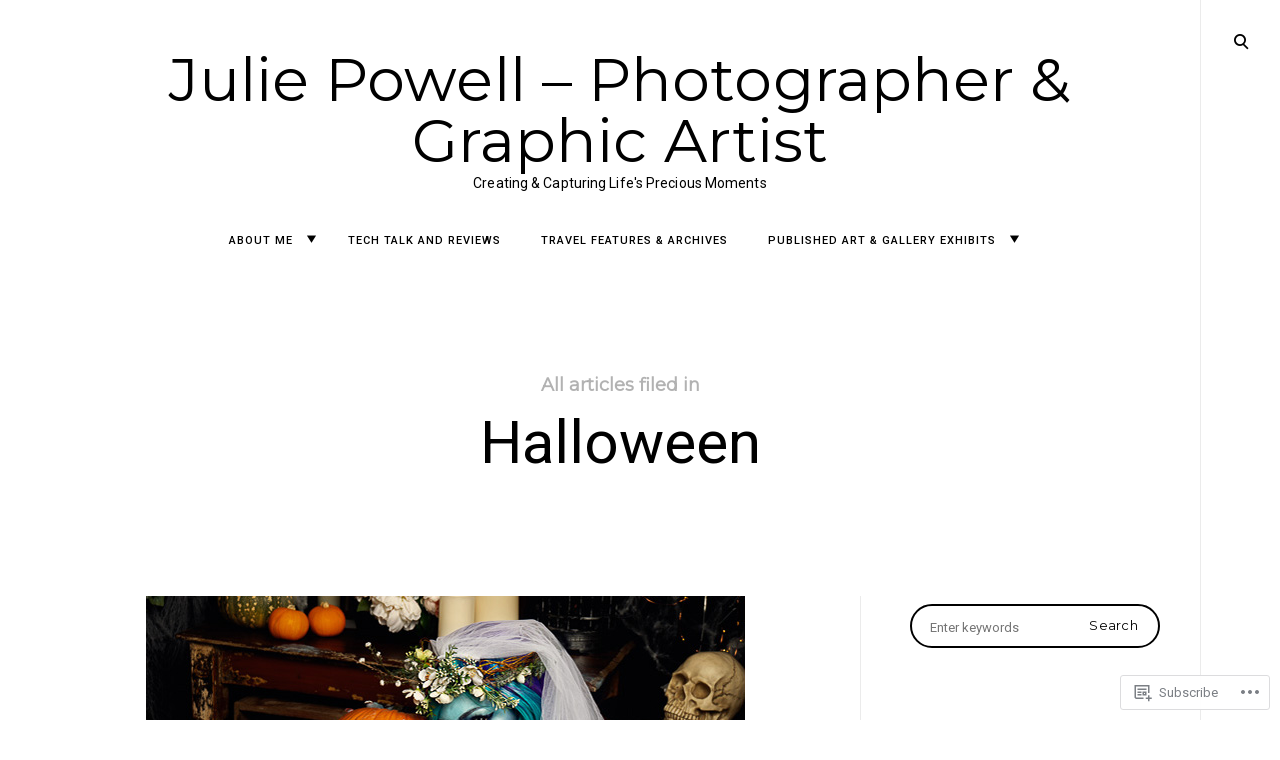

--- FILE ---
content_type: text/html; charset=UTF-8
request_url: https://juliepowell2014.wordpress.com/tag/halloween/
body_size: 29604
content:
<!DOCTYPE html>
<html lang="en">
<!--[if IE]><html class="ie"><![endif]-->
<head>
<meta charset="UTF-8">
<meta name="viewport" content="width=device-width, initial-scale=1">
<link rel="profile" href="http://gmpg.org/xfn/11">
<link rel="pingback" href="https://juliepowell2014.wordpress.com/xmlrpc.php">

<title>Halloween &#8211; Julie Powell &#8211; Photographer &amp; Graphic Artist</title>
<script type="text/javascript">
  WebFontConfig = {"google":{"families":["Montserrat:r:latin,latin-ext","Roboto:r,i,b,bi:latin,latin-ext"]},"api_url":"https:\/\/fonts-api.wp.com\/css"};
  (function() {
    var wf = document.createElement('script');
    wf.src = '/wp-content/plugins/custom-fonts/js/webfont.js';
    wf.type = 'text/javascript';
    wf.async = 'true';
    var s = document.getElementsByTagName('script')[0];
    s.parentNode.insertBefore(wf, s);
	})();
</script><style id="jetpack-custom-fonts-css">.wf-active html{font-family:"Roboto",sans-serif}.wf-active .site-header .main-navigation .dropdown-toggle, .wf-active .site-header .main-navigation a, .wf-active .site-main .contact-form label, .wf-active .widget.widget_recent_entries li span, .wf-active a, .wf-active body, .wf-active body .slideshow-slide-caption, .wf-active cite, .wf-active p{font-family:"Roboto",sans-serif}.wf-active html{font-family:"Roboto",sans-serif}.wf-active .site-header .main-navigation .dropdown-toggle, .wf-active .site-header .main-navigation a, .wf-active .site-main .contact-form label, .wf-active .widget.widget_recent_entries li span, .wf-active a, .wf-active body, .wf-active body .slideshow-slide-caption, .wf-active cite, .wf-active p{font-family:"Roboto",sans-serif}.wf-active *{font-family:"Roboto",sans-serif}.wf-active .comments-area .comment-list .comment-author b, .wf-active .comments-area .comment-list .comment-author b>a, .wf-active .comments-area .no-comments, .wf-active .dropcap:before, .wf-active .emphasis, .wf-active .error-404 .search-instructions, .wf-active .error-404 input[type="search"], .wf-active .fullwidth-slider .featured-slider .format-link .entry-summary p, .wf-active .fullwidth-slider .featured-slider .format-quote .entry-summary p, .wf-active .page-template-portfolio-page .site-main .category-filter li, .wf-active .page-template-portfolio-page .site-main .category-filter li>a, .wf-active .paging-navigation ul.page-numbers li, .wf-active .paging-navigation ul.page-numbers li>a, .wf-active .post-navigation .nav-next a, .wf-active .post-navigation .nav-previous a, .wf-active .post-type-archive-jetpack-portfolio .site-main .category-filter li, .wf-active .post-type-archive-jetpack-portfolio .site-main .category-filter li>a, .wf-active .posts-navigation .nav-next a, .wf-active .posts-navigation .nav-previous a, .wf-active .search-no-results input[type="search"], .wf-active .sidemenu .main-navigation ul.menu *, .wf-active .sidemenu .search-wrap *, .wf-active .sidemenu .social-menu-trig, .wf-active .sidemenu .social-navigation li a, .wf-active .site-title a, .wf-active .tax-jetpack-portfolio-type .site-main .category-filter li, .wf-active .tax-jetpack-portfolio-type .site-main .category-filter li>a, .wf-active .widget table caption, .wf-active .widget tfoot td a, .wf-active .widget th, .wf-active .widget.widget_recent_entries li a, .wf-active .widget_authors strong, .wf-active .widget_goodreads div[class^="gr_custom_title"] a, .wf-active .widget_recent_comments .comment-author-link, .wf-active .widget_recent_comments .comment-author-link a, .wf-active .widget_recent_comments .recentcomments a, .wf-active .widget_rss .rsswidgetm, .wf-active .widget_rss ul .rsswidget, .wf-active .widget_tag_cloud a, .wf-active .widget_top-posts .widgets-list-layout-links a, .wf-active .wp_widget_tag_cloud a, .wf-active blockquote, .wf-active blockquote p, .wf-active body #eu-cookie-law input, .wf-active body #eu-cookie-law input:focus, .wf-active body #eu-cookie-law input:hover, .wf-active body #jp-relatedposts .jp-relatedposts-items .jp-relatedposts-post .jp-relatedposts-post-title, .wf-active body #jp-relatedposts .jp-relatedposts-items .jp-relatedposts-post .jp-relatedposts-post-title a, .wf-active body #jp-relatedposts h3.jp-relatedposts-headline, .wf-active body .content-area #infinite-handle>span>button, .wf-active body.error404 .page-content>p, .wf-active body.search .search-post-type, .wf-active body.search.search-no-results section.no-results .page-content>p, .wf-active button, .wf-active h1, .wf-active h1>a, .wf-active h2, .wf-active h2>a, .wf-active h3, .wf-active h3>a, .wf-active h4, .wf-active h4>a, .wf-active h5, .wf-active h5>a, .wf-active h6, .wf-active h6>a, .wf-active input[type="button"], .wf-active input[type="reset"], .wf-active input[type="submit"], .wf-active q, .wf-active q p{font-family:"Montserrat",sans-serif;font-style:normal;font-weight:400}.wf-active h1{font-style:normal;font-weight:400}.wf-active .comments-area .comment-list .comment-author b, .wf-active .comments-area .comment-list .comment-author b>a, .wf-active .comments-area .no-comments, .wf-active .dropcap:before, .wf-active .emphasis, .wf-active .error-404 .search-instructions, .wf-active .error-404 input[type="search"], .wf-active .fullwidth-slider .featured-slider .format-link .entry-summary p, .wf-active .fullwidth-slider .featured-slider .format-quote .entry-summary p, .wf-active .page-template-portfolio-page .site-main .category-filter li, .wf-active .page-template-portfolio-page .site-main .category-filter li>a, .wf-active .paging-navigation ul.page-numbers li, .wf-active .paging-navigation ul.page-numbers li>a, .wf-active .post-navigation .nav-next a, .wf-active .post-navigation .nav-previous a, .wf-active .post-type-archive-jetpack-portfolio .site-main .category-filter li, .wf-active .post-type-archive-jetpack-portfolio .site-main .category-filter li>a, .wf-active .posts-navigation .nav-next a, .wf-active .posts-navigation .nav-previous a, .wf-active .search-no-results input[type="search"], .wf-active .sidemenu .main-navigation ul.menu *, .wf-active .sidemenu .search-wrap *, .wf-active .sidemenu .social-menu-trig, .wf-active .sidemenu .social-navigation li a, .wf-active .site-title a, .wf-active .tax-jetpack-portfolio-type .site-main .category-filter li, .wf-active .tax-jetpack-portfolio-type .site-main .category-filter li>a, .wf-active .widget table caption, .wf-active .widget tfoot td a, .wf-active .widget th, .wf-active .widget.widget_recent_entries li a, .wf-active .widget_authors strong, .wf-active .widget_goodreads div[class^="gr_custom_title"] a, .wf-active .widget_recent_comments .comment-author-link, .wf-active .widget_recent_comments .comment-author-link a, .wf-active .widget_recent_comments .recentcomments a, .wf-active .widget_rss .rsswidgetm, .wf-active .widget_rss ul .rsswidget, .wf-active .widget_tag_cloud a, .wf-active .widget_top-posts .widgets-list-layout-links a, .wf-active .wp_widget_tag_cloud a, .wf-active blockquote, .wf-active blockquote p, .wf-active body #eu-cookie-law input, .wf-active body #eu-cookie-law input:focus, .wf-active body #eu-cookie-law input:hover, .wf-active body #jp-relatedposts .jp-relatedposts-items .jp-relatedposts-post .jp-relatedposts-post-title, .wf-active body #jp-relatedposts .jp-relatedposts-items .jp-relatedposts-post .jp-relatedposts-post-title a, .wf-active body #jp-relatedposts h3.jp-relatedposts-headline, .wf-active body .content-area #infinite-handle>span>button, .wf-active body.error404 .page-content>p, .wf-active body.search .search-post-type, .wf-active body.search.search-no-results section.no-results .page-content>p, .wf-active button, .wf-active h1, .wf-active h1>a, .wf-active h2, .wf-active h2>a, .wf-active h3, .wf-active h3>a, .wf-active h4, .wf-active h4>a, .wf-active h5, .wf-active h5>a, .wf-active h6, .wf-active h6>a, .wf-active input[type="button"], .wf-active input[type="reset"], .wf-active input[type="submit"], .wf-active q, .wf-active q p{font-family:"Montserrat",sans-serif;font-style:normal;font-weight:400}.wf-active h1, .wf-active h2, .wf-active h3, .wf-active h4, .wf-active h5, .wf-active h6{font-weight:400;font-style:normal}.wf-active .format-link a, .wf-active .format-quote cite, .wf-active .read-more-link, .wf-active .site-info, .wf-active .widget-title, .wf-active .widget-title label{font-style:normal;font-weight:400}.wf-active body.search:not(.search-no-results) .page-title{font-style:normal;font-weight:400}.wf-active .error404 .site-main input[type="search"], .wf-active .search-no-results .site-main input[type="search"], .wf-active .sidemenu input[type="search"], .wf-active body div#jp-relatedposts div.jp-relatedposts-items .jp-relatedposts-post-title{font-style:normal;font-weight:400}.wf-active h6{font-style:normal;font-weight:400}.wf-active .masonry-layout .entry-title, .wf-active .post-navigation .nav-next a, .wf-active .post-navigation .nav-previous a, .wf-active .posts-navigation .nav-next a, .wf-active .posts-navigation .nav-previous a, .wf-active h5{font-style:normal;font-weight:400}.wf-active .emphasis{font-style:normal;font-weight:400}.wf-active .back-to-top i, .wf-active .masonry-layout .sticky:not(.slick-slide) .entry-title, .wf-active h4{font-style:normal;font-weight:400}.wf-active .error-404 .search-instructions, .wf-active .sidemenu .search-instructions{font-style:normal;font-weight:400}.wf-active .archive .format-link h1, .wf-active .archive .format-link h2, .wf-active .archive .format-link h3, .wf-active .archive .format-link h4, .wf-active .archive .format-quote blockquote, .wf-active .archive .format-quote blockquote>p, .wf-active .blog .format-link h1, .wf-active .blog .format-link h2, .wf-active .blog .format-link h3, .wf-active .blog .format-link h4, .wf-active .blog .format-quote blockquote, .wf-active .blog .format-quote blockquote>p, .wf-active h2.entry-title, .wf-active h3{font-style:normal;font-weight:400}.wf-active h2{font-style:normal;font-weight:400}.wf-active .comment-respond .comment-reply-title, .wf-active .comments-title .side, .wf-active .side, .wf-active .side h2, .wf-active .site-title, .wf-active .site-title a, .wf-active body.page .entry-header .entry-title, .wf-active h1{font-style:normal;font-weight:400}@media screen and (max-width: 1190px){.wf-active .site-title a{font-style:normal;font-weight:400}}@media screen and (max-width: 551px){.wf-active .site-title a{font-style:normal;font-weight:400}}@media screen and (max-width: 360px){.wf-active .site-title a{font-style:normal;font-weight:400}}.wf-active .dropcap:before{font-style:normal;font-weight:400}.wf-active #respond .comment-subscription-form label, .wf-active .widget-grofile h4, .wf-active .widget_calendar tfoot, .wf-active .widget_calendar tfoot, .wf-active .widget_calendar thead, .wf-active input[type="email"], .wf-active input[type="password"], .wf-active input[type="search"], .wf-active input[type="tel"], .wf-active input[type="text"], .wf-active input[type="url"], .wf-active select, .wf-active textarea{font-style:normal;font-weight:400}.wf-active .format-standard .featured-image a:after{font-style:normal;font-weight:400}.wf-active .format-video .featured-image a:after, .wf-active .widget-area .slideshow-controls a:first-of-type, .wf-active .widget-area .slideshow-controls a:last-of-type{font-style:normal;font-weight:400}.wf-active .slick-arrow:before{font-style:normal;font-weight:400}.wf-active .fullwidth-slider .featured-slider .entry-title, .wf-active .fullwidth-slider .featured-slider .format-link .entry-summary p, .wf-active .fullwidth-slider .featured-slider .format-quote .entry-summary p{font-style:normal;font-weight:400}.wf-active .site-header input[type="search"]{font-style:normal;font-weight:400}.wf-active .widget thead th{font-weight:400;font-style:normal}.wf-active body .jetpack-display-remote-posts h4{font-style:normal;font-weight:400}.wf-active .masonry-layout .site-main .format-link h1, .wf-active .masonry-layout .site-main .format-link h2, .wf-active .masonry-layout .site-main .format-link h3, .wf-active .masonry-layout .site-main .format-link h4, .wf-active .masonry-layout .site-main .format-quote .entry-content blockquote, .wf-active .masonry-layout .site-main .format-quote .entry-content blockquote>p{font-style:normal;font-weight:400}.wf-active .featured-page .entry-title{font-style:normal;font-weight:400}.wf-active body .featured_pages_3 .entry-title{font-style:normal;font-weight:400}.wf-active .featured-slider .entry-title{font-style:normal;font-weight:400}.wf-active .page-template-portfolio-page .gallery-wrapper .entry-header .entry-title, .wf-active .post-type-archive-jetpack-portfolio .gallery-wrapper .entry-header .entry-title, .wf-active .tax-jetpack-portfolio-type .gallery-wrapper .entry-header .entry-title{font-weight:400;font-style:normal}.wf-active .comments-area .comment-list .comment-author b{font-style:normal;font-weight:400}.wf-active body.search .page-title span{font-weight:400;font-style:normal}.wf-active body.search .type-jetpack-portfolio>a>h2, .wf-active body.search .type-page>a>h2, .wf-active body.search .type-post>a>h2{font-style:normal;font-weight:400}.wf-active body.search .format-quote.hentry blockquote, .wf-active body.search .format-quote.hentry blockquote>p{font-style:normal;font-weight:400}.wf-active .archive .page-header>h1>span{font-weight:400;font-style:normal}.wf-active body.error404 .page-title{font-weight:400;font-style:normal}.wf-active .author-name{font-weight:400;font-style:normal}.wf-active body div#jp-relatedposts div.jp-relatedposts-items .jp-relatedposts-post-title, .wf-active body div#jp-relatedposts div.jp-relatedposts-items-visual h4.jp-relatedposts-post-title{font-weight:400;font-style:normal}.wf-active body div#jp-relatedposts div.jp-relatedposts-items .jp-relatedposts-post .jp-relatedposts-post-title a{font-weight:400;font-style:normal}</style>
<meta name='robots' content='max-image-preview:large' />
<link rel='dns-prefetch' href='//s0.wp.com' />
<link rel='dns-prefetch' href='//fonts-api.wp.com' />
<link rel="alternate" type="application/rss+xml" title="Julie Powell - Photographer &amp; Graphic Artist &raquo; Feed" href="https://juliepowell2014.wordpress.com/feed/" />
<link rel="alternate" type="application/rss+xml" title="Julie Powell - Photographer &amp; Graphic Artist &raquo; Comments Feed" href="https://juliepowell2014.wordpress.com/comments/feed/" />
<link rel="alternate" type="application/rss+xml" title="Julie Powell - Photographer &amp; Graphic Artist &raquo; Halloween Tag Feed" href="https://juliepowell2014.wordpress.com/tag/halloween/feed/" />
	<script type="text/javascript">
		/* <![CDATA[ */
		function addLoadEvent(func) {
			var oldonload = window.onload;
			if (typeof window.onload != 'function') {
				window.onload = func;
			} else {
				window.onload = function () {
					oldonload();
					func();
				}
			}
		}
		/* ]]> */
	</script>
	<link crossorigin='anonymous' rel='stylesheet' id='all-css-0-1' href='/wp-content/mu-plugins/jetpack-plugin/moon/modules/infinite-scroll/infinity.css?m=1753284714i&cssminify=yes' type='text/css' media='all' />
<style id='wp-emoji-styles-inline-css'>

	img.wp-smiley, img.emoji {
		display: inline !important;
		border: none !important;
		box-shadow: none !important;
		height: 1em !important;
		width: 1em !important;
		margin: 0 0.07em !important;
		vertical-align: -0.1em !important;
		background: none !important;
		padding: 0 !important;
	}
/*# sourceURL=wp-emoji-styles-inline-css */
</style>
<link crossorigin='anonymous' rel='stylesheet' id='all-css-2-1' href='/wp-content/plugins/gutenberg-core/v22.2.0/build/styles/block-library/style.css?m=1764855221i&cssminify=yes' type='text/css' media='all' />
<style id='wp-block-library-inline-css'>
.has-text-align-justify {
	text-align:justify;
}
.has-text-align-justify{text-align:justify;}

/*# sourceURL=wp-block-library-inline-css */
</style><style id='wp-block-paragraph-inline-css'>
.is-small-text{font-size:.875em}.is-regular-text{font-size:1em}.is-large-text{font-size:2.25em}.is-larger-text{font-size:3em}.has-drop-cap:not(:focus):first-letter{float:left;font-size:8.4em;font-style:normal;font-weight:100;line-height:.68;margin:.05em .1em 0 0;text-transform:uppercase}body.rtl .has-drop-cap:not(:focus):first-letter{float:none;margin-left:.1em}p.has-drop-cap.has-background{overflow:hidden}:root :where(p.has-background){padding:1.25em 2.375em}:where(p.has-text-color:not(.has-link-color)) a{color:inherit}p.has-text-align-left[style*="writing-mode:vertical-lr"],p.has-text-align-right[style*="writing-mode:vertical-rl"]{rotate:180deg}
/*# sourceURL=/wp-content/plugins/gutenberg-core/v22.2.0/build/styles/block-library/paragraph/style.css */
</style>
<style id='wp-block-heading-inline-css'>
h1:where(.wp-block-heading).has-background,h2:where(.wp-block-heading).has-background,h3:where(.wp-block-heading).has-background,h4:where(.wp-block-heading).has-background,h5:where(.wp-block-heading).has-background,h6:where(.wp-block-heading).has-background{padding:1.25em 2.375em}h1.has-text-align-left[style*=writing-mode]:where([style*=vertical-lr]),h1.has-text-align-right[style*=writing-mode]:where([style*=vertical-rl]),h2.has-text-align-left[style*=writing-mode]:where([style*=vertical-lr]),h2.has-text-align-right[style*=writing-mode]:where([style*=vertical-rl]),h3.has-text-align-left[style*=writing-mode]:where([style*=vertical-lr]),h3.has-text-align-right[style*=writing-mode]:where([style*=vertical-rl]),h4.has-text-align-left[style*=writing-mode]:where([style*=vertical-lr]),h4.has-text-align-right[style*=writing-mode]:where([style*=vertical-rl]),h5.has-text-align-left[style*=writing-mode]:where([style*=vertical-lr]),h5.has-text-align-right[style*=writing-mode]:where([style*=vertical-rl]),h6.has-text-align-left[style*=writing-mode]:where([style*=vertical-lr]),h6.has-text-align-right[style*=writing-mode]:where([style*=vertical-rl]){rotate:180deg}
/*# sourceURL=/wp-content/plugins/gutenberg-core/v22.2.0/build/styles/block-library/heading/style.css */
</style>
<style id='global-styles-inline-css'>
:root{--wp--preset--aspect-ratio--square: 1;--wp--preset--aspect-ratio--4-3: 4/3;--wp--preset--aspect-ratio--3-4: 3/4;--wp--preset--aspect-ratio--3-2: 3/2;--wp--preset--aspect-ratio--2-3: 2/3;--wp--preset--aspect-ratio--16-9: 16/9;--wp--preset--aspect-ratio--9-16: 9/16;--wp--preset--color--black: #000000;--wp--preset--color--cyan-bluish-gray: #abb8c3;--wp--preset--color--white: #ffffff;--wp--preset--color--pale-pink: #f78da7;--wp--preset--color--vivid-red: #cf2e2e;--wp--preset--color--luminous-vivid-orange: #ff6900;--wp--preset--color--luminous-vivid-amber: #fcb900;--wp--preset--color--light-green-cyan: #7bdcb5;--wp--preset--color--vivid-green-cyan: #00d084;--wp--preset--color--pale-cyan-blue: #8ed1fc;--wp--preset--color--vivid-cyan-blue: #0693e3;--wp--preset--color--vivid-purple: #9b51e0;--wp--preset--gradient--vivid-cyan-blue-to-vivid-purple: linear-gradient(135deg,rgb(6,147,227) 0%,rgb(155,81,224) 100%);--wp--preset--gradient--light-green-cyan-to-vivid-green-cyan: linear-gradient(135deg,rgb(122,220,180) 0%,rgb(0,208,130) 100%);--wp--preset--gradient--luminous-vivid-amber-to-luminous-vivid-orange: linear-gradient(135deg,rgb(252,185,0) 0%,rgb(255,105,0) 100%);--wp--preset--gradient--luminous-vivid-orange-to-vivid-red: linear-gradient(135deg,rgb(255,105,0) 0%,rgb(207,46,46) 100%);--wp--preset--gradient--very-light-gray-to-cyan-bluish-gray: linear-gradient(135deg,rgb(238,238,238) 0%,rgb(169,184,195) 100%);--wp--preset--gradient--cool-to-warm-spectrum: linear-gradient(135deg,rgb(74,234,220) 0%,rgb(151,120,209) 20%,rgb(207,42,186) 40%,rgb(238,44,130) 60%,rgb(251,105,98) 80%,rgb(254,248,76) 100%);--wp--preset--gradient--blush-light-purple: linear-gradient(135deg,rgb(255,206,236) 0%,rgb(152,150,240) 100%);--wp--preset--gradient--blush-bordeaux: linear-gradient(135deg,rgb(254,205,165) 0%,rgb(254,45,45) 50%,rgb(107,0,62) 100%);--wp--preset--gradient--luminous-dusk: linear-gradient(135deg,rgb(255,203,112) 0%,rgb(199,81,192) 50%,rgb(65,88,208) 100%);--wp--preset--gradient--pale-ocean: linear-gradient(135deg,rgb(255,245,203) 0%,rgb(182,227,212) 50%,rgb(51,167,181) 100%);--wp--preset--gradient--electric-grass: linear-gradient(135deg,rgb(202,248,128) 0%,rgb(113,206,126) 100%);--wp--preset--gradient--midnight: linear-gradient(135deg,rgb(2,3,129) 0%,rgb(40,116,252) 100%);--wp--preset--font-size--small: 15px;--wp--preset--font-size--medium: 20px;--wp--preset--font-size--large: 24px;--wp--preset--font-size--x-large: 42px;--wp--preset--font-size--regular: 18px;--wp--preset--font-size--larger: 32px;--wp--preset--font-size--huge: 42px;--wp--preset--font-family--albert-sans: 'Albert Sans', sans-serif;--wp--preset--font-family--alegreya: Alegreya, serif;--wp--preset--font-family--arvo: Arvo, serif;--wp--preset--font-family--bodoni-moda: 'Bodoni Moda', serif;--wp--preset--font-family--bricolage-grotesque: 'Bricolage Grotesque', sans-serif;--wp--preset--font-family--cabin: Cabin, sans-serif;--wp--preset--font-family--chivo: Chivo, sans-serif;--wp--preset--font-family--commissioner: Commissioner, sans-serif;--wp--preset--font-family--cormorant: Cormorant, serif;--wp--preset--font-family--courier-prime: 'Courier Prime', monospace;--wp--preset--font-family--crimson-pro: 'Crimson Pro', serif;--wp--preset--font-family--dm-mono: 'DM Mono', monospace;--wp--preset--font-family--dm-sans: 'DM Sans', sans-serif;--wp--preset--font-family--dm-serif-display: 'DM Serif Display', serif;--wp--preset--font-family--domine: Domine, serif;--wp--preset--font-family--eb-garamond: 'EB Garamond', serif;--wp--preset--font-family--epilogue: Epilogue, sans-serif;--wp--preset--font-family--fahkwang: Fahkwang, sans-serif;--wp--preset--font-family--figtree: Figtree, sans-serif;--wp--preset--font-family--fira-sans: 'Fira Sans', sans-serif;--wp--preset--font-family--fjalla-one: 'Fjalla One', sans-serif;--wp--preset--font-family--fraunces: Fraunces, serif;--wp--preset--font-family--gabarito: Gabarito, system-ui;--wp--preset--font-family--ibm-plex-mono: 'IBM Plex Mono', monospace;--wp--preset--font-family--ibm-plex-sans: 'IBM Plex Sans', sans-serif;--wp--preset--font-family--ibarra-real-nova: 'Ibarra Real Nova', serif;--wp--preset--font-family--instrument-serif: 'Instrument Serif', serif;--wp--preset--font-family--inter: Inter, sans-serif;--wp--preset--font-family--josefin-sans: 'Josefin Sans', sans-serif;--wp--preset--font-family--jost: Jost, sans-serif;--wp--preset--font-family--libre-baskerville: 'Libre Baskerville', serif;--wp--preset--font-family--libre-franklin: 'Libre Franklin', sans-serif;--wp--preset--font-family--literata: Literata, serif;--wp--preset--font-family--lora: Lora, serif;--wp--preset--font-family--merriweather: Merriweather, serif;--wp--preset--font-family--montserrat: Montserrat, sans-serif;--wp--preset--font-family--newsreader: Newsreader, serif;--wp--preset--font-family--noto-sans-mono: 'Noto Sans Mono', sans-serif;--wp--preset--font-family--nunito: Nunito, sans-serif;--wp--preset--font-family--open-sans: 'Open Sans', sans-serif;--wp--preset--font-family--overpass: Overpass, sans-serif;--wp--preset--font-family--pt-serif: 'PT Serif', serif;--wp--preset--font-family--petrona: Petrona, serif;--wp--preset--font-family--piazzolla: Piazzolla, serif;--wp--preset--font-family--playfair-display: 'Playfair Display', serif;--wp--preset--font-family--plus-jakarta-sans: 'Plus Jakarta Sans', sans-serif;--wp--preset--font-family--poppins: Poppins, sans-serif;--wp--preset--font-family--raleway: Raleway, sans-serif;--wp--preset--font-family--roboto: Roboto, sans-serif;--wp--preset--font-family--roboto-slab: 'Roboto Slab', serif;--wp--preset--font-family--rubik: Rubik, sans-serif;--wp--preset--font-family--rufina: Rufina, serif;--wp--preset--font-family--sora: Sora, sans-serif;--wp--preset--font-family--source-sans-3: 'Source Sans 3', sans-serif;--wp--preset--font-family--source-serif-4: 'Source Serif 4', serif;--wp--preset--font-family--space-mono: 'Space Mono', monospace;--wp--preset--font-family--syne: Syne, sans-serif;--wp--preset--font-family--texturina: Texturina, serif;--wp--preset--font-family--urbanist: Urbanist, sans-serif;--wp--preset--font-family--work-sans: 'Work Sans', sans-serif;--wp--preset--spacing--20: 0.44rem;--wp--preset--spacing--30: 0.67rem;--wp--preset--spacing--40: 1rem;--wp--preset--spacing--50: 1.5rem;--wp--preset--spacing--60: 2.25rem;--wp--preset--spacing--70: 3.38rem;--wp--preset--spacing--80: 5.06rem;--wp--preset--shadow--natural: 6px 6px 9px rgba(0, 0, 0, 0.2);--wp--preset--shadow--deep: 12px 12px 50px rgba(0, 0, 0, 0.4);--wp--preset--shadow--sharp: 6px 6px 0px rgba(0, 0, 0, 0.2);--wp--preset--shadow--outlined: 6px 6px 0px -3px rgb(255, 255, 255), 6px 6px rgb(0, 0, 0);--wp--preset--shadow--crisp: 6px 6px 0px rgb(0, 0, 0);}:where(.is-layout-flex){gap: 0.5em;}:where(.is-layout-grid){gap: 0.5em;}body .is-layout-flex{display: flex;}.is-layout-flex{flex-wrap: wrap;align-items: center;}.is-layout-flex > :is(*, div){margin: 0;}body .is-layout-grid{display: grid;}.is-layout-grid > :is(*, div){margin: 0;}:where(.wp-block-columns.is-layout-flex){gap: 2em;}:where(.wp-block-columns.is-layout-grid){gap: 2em;}:where(.wp-block-post-template.is-layout-flex){gap: 1.25em;}:where(.wp-block-post-template.is-layout-grid){gap: 1.25em;}.has-black-color{color: var(--wp--preset--color--black) !important;}.has-cyan-bluish-gray-color{color: var(--wp--preset--color--cyan-bluish-gray) !important;}.has-white-color{color: var(--wp--preset--color--white) !important;}.has-pale-pink-color{color: var(--wp--preset--color--pale-pink) !important;}.has-vivid-red-color{color: var(--wp--preset--color--vivid-red) !important;}.has-luminous-vivid-orange-color{color: var(--wp--preset--color--luminous-vivid-orange) !important;}.has-luminous-vivid-amber-color{color: var(--wp--preset--color--luminous-vivid-amber) !important;}.has-light-green-cyan-color{color: var(--wp--preset--color--light-green-cyan) !important;}.has-vivid-green-cyan-color{color: var(--wp--preset--color--vivid-green-cyan) !important;}.has-pale-cyan-blue-color{color: var(--wp--preset--color--pale-cyan-blue) !important;}.has-vivid-cyan-blue-color{color: var(--wp--preset--color--vivid-cyan-blue) !important;}.has-vivid-purple-color{color: var(--wp--preset--color--vivid-purple) !important;}.has-black-background-color{background-color: var(--wp--preset--color--black) !important;}.has-cyan-bluish-gray-background-color{background-color: var(--wp--preset--color--cyan-bluish-gray) !important;}.has-white-background-color{background-color: var(--wp--preset--color--white) !important;}.has-pale-pink-background-color{background-color: var(--wp--preset--color--pale-pink) !important;}.has-vivid-red-background-color{background-color: var(--wp--preset--color--vivid-red) !important;}.has-luminous-vivid-orange-background-color{background-color: var(--wp--preset--color--luminous-vivid-orange) !important;}.has-luminous-vivid-amber-background-color{background-color: var(--wp--preset--color--luminous-vivid-amber) !important;}.has-light-green-cyan-background-color{background-color: var(--wp--preset--color--light-green-cyan) !important;}.has-vivid-green-cyan-background-color{background-color: var(--wp--preset--color--vivid-green-cyan) !important;}.has-pale-cyan-blue-background-color{background-color: var(--wp--preset--color--pale-cyan-blue) !important;}.has-vivid-cyan-blue-background-color{background-color: var(--wp--preset--color--vivid-cyan-blue) !important;}.has-vivid-purple-background-color{background-color: var(--wp--preset--color--vivid-purple) !important;}.has-black-border-color{border-color: var(--wp--preset--color--black) !important;}.has-cyan-bluish-gray-border-color{border-color: var(--wp--preset--color--cyan-bluish-gray) !important;}.has-white-border-color{border-color: var(--wp--preset--color--white) !important;}.has-pale-pink-border-color{border-color: var(--wp--preset--color--pale-pink) !important;}.has-vivid-red-border-color{border-color: var(--wp--preset--color--vivid-red) !important;}.has-luminous-vivid-orange-border-color{border-color: var(--wp--preset--color--luminous-vivid-orange) !important;}.has-luminous-vivid-amber-border-color{border-color: var(--wp--preset--color--luminous-vivid-amber) !important;}.has-light-green-cyan-border-color{border-color: var(--wp--preset--color--light-green-cyan) !important;}.has-vivid-green-cyan-border-color{border-color: var(--wp--preset--color--vivid-green-cyan) !important;}.has-pale-cyan-blue-border-color{border-color: var(--wp--preset--color--pale-cyan-blue) !important;}.has-vivid-cyan-blue-border-color{border-color: var(--wp--preset--color--vivid-cyan-blue) !important;}.has-vivid-purple-border-color{border-color: var(--wp--preset--color--vivid-purple) !important;}.has-vivid-cyan-blue-to-vivid-purple-gradient-background{background: var(--wp--preset--gradient--vivid-cyan-blue-to-vivid-purple) !important;}.has-light-green-cyan-to-vivid-green-cyan-gradient-background{background: var(--wp--preset--gradient--light-green-cyan-to-vivid-green-cyan) !important;}.has-luminous-vivid-amber-to-luminous-vivid-orange-gradient-background{background: var(--wp--preset--gradient--luminous-vivid-amber-to-luminous-vivid-orange) !important;}.has-luminous-vivid-orange-to-vivid-red-gradient-background{background: var(--wp--preset--gradient--luminous-vivid-orange-to-vivid-red) !important;}.has-very-light-gray-to-cyan-bluish-gray-gradient-background{background: var(--wp--preset--gradient--very-light-gray-to-cyan-bluish-gray) !important;}.has-cool-to-warm-spectrum-gradient-background{background: var(--wp--preset--gradient--cool-to-warm-spectrum) !important;}.has-blush-light-purple-gradient-background{background: var(--wp--preset--gradient--blush-light-purple) !important;}.has-blush-bordeaux-gradient-background{background: var(--wp--preset--gradient--blush-bordeaux) !important;}.has-luminous-dusk-gradient-background{background: var(--wp--preset--gradient--luminous-dusk) !important;}.has-pale-ocean-gradient-background{background: var(--wp--preset--gradient--pale-ocean) !important;}.has-electric-grass-gradient-background{background: var(--wp--preset--gradient--electric-grass) !important;}.has-midnight-gradient-background{background: var(--wp--preset--gradient--midnight) !important;}.has-small-font-size{font-size: var(--wp--preset--font-size--small) !important;}.has-medium-font-size{font-size: var(--wp--preset--font-size--medium) !important;}.has-large-font-size{font-size: var(--wp--preset--font-size--large) !important;}.has-x-large-font-size{font-size: var(--wp--preset--font-size--x-large) !important;}.has-albert-sans-font-family{font-family: var(--wp--preset--font-family--albert-sans) !important;}.has-alegreya-font-family{font-family: var(--wp--preset--font-family--alegreya) !important;}.has-arvo-font-family{font-family: var(--wp--preset--font-family--arvo) !important;}.has-bodoni-moda-font-family{font-family: var(--wp--preset--font-family--bodoni-moda) !important;}.has-bricolage-grotesque-font-family{font-family: var(--wp--preset--font-family--bricolage-grotesque) !important;}.has-cabin-font-family{font-family: var(--wp--preset--font-family--cabin) !important;}.has-chivo-font-family{font-family: var(--wp--preset--font-family--chivo) !important;}.has-commissioner-font-family{font-family: var(--wp--preset--font-family--commissioner) !important;}.has-cormorant-font-family{font-family: var(--wp--preset--font-family--cormorant) !important;}.has-courier-prime-font-family{font-family: var(--wp--preset--font-family--courier-prime) !important;}.has-crimson-pro-font-family{font-family: var(--wp--preset--font-family--crimson-pro) !important;}.has-dm-mono-font-family{font-family: var(--wp--preset--font-family--dm-mono) !important;}.has-dm-sans-font-family{font-family: var(--wp--preset--font-family--dm-sans) !important;}.has-dm-serif-display-font-family{font-family: var(--wp--preset--font-family--dm-serif-display) !important;}.has-domine-font-family{font-family: var(--wp--preset--font-family--domine) !important;}.has-eb-garamond-font-family{font-family: var(--wp--preset--font-family--eb-garamond) !important;}.has-epilogue-font-family{font-family: var(--wp--preset--font-family--epilogue) !important;}.has-fahkwang-font-family{font-family: var(--wp--preset--font-family--fahkwang) !important;}.has-figtree-font-family{font-family: var(--wp--preset--font-family--figtree) !important;}.has-fira-sans-font-family{font-family: var(--wp--preset--font-family--fira-sans) !important;}.has-fjalla-one-font-family{font-family: var(--wp--preset--font-family--fjalla-one) !important;}.has-fraunces-font-family{font-family: var(--wp--preset--font-family--fraunces) !important;}.has-gabarito-font-family{font-family: var(--wp--preset--font-family--gabarito) !important;}.has-ibm-plex-mono-font-family{font-family: var(--wp--preset--font-family--ibm-plex-mono) !important;}.has-ibm-plex-sans-font-family{font-family: var(--wp--preset--font-family--ibm-plex-sans) !important;}.has-ibarra-real-nova-font-family{font-family: var(--wp--preset--font-family--ibarra-real-nova) !important;}.has-instrument-serif-font-family{font-family: var(--wp--preset--font-family--instrument-serif) !important;}.has-inter-font-family{font-family: var(--wp--preset--font-family--inter) !important;}.has-josefin-sans-font-family{font-family: var(--wp--preset--font-family--josefin-sans) !important;}.has-jost-font-family{font-family: var(--wp--preset--font-family--jost) !important;}.has-libre-baskerville-font-family{font-family: var(--wp--preset--font-family--libre-baskerville) !important;}.has-libre-franklin-font-family{font-family: var(--wp--preset--font-family--libre-franklin) !important;}.has-literata-font-family{font-family: var(--wp--preset--font-family--literata) !important;}.has-lora-font-family{font-family: var(--wp--preset--font-family--lora) !important;}.has-merriweather-font-family{font-family: var(--wp--preset--font-family--merriweather) !important;}.has-montserrat-font-family{font-family: var(--wp--preset--font-family--montserrat) !important;}.has-newsreader-font-family{font-family: var(--wp--preset--font-family--newsreader) !important;}.has-noto-sans-mono-font-family{font-family: var(--wp--preset--font-family--noto-sans-mono) !important;}.has-nunito-font-family{font-family: var(--wp--preset--font-family--nunito) !important;}.has-open-sans-font-family{font-family: var(--wp--preset--font-family--open-sans) !important;}.has-overpass-font-family{font-family: var(--wp--preset--font-family--overpass) !important;}.has-pt-serif-font-family{font-family: var(--wp--preset--font-family--pt-serif) !important;}.has-petrona-font-family{font-family: var(--wp--preset--font-family--petrona) !important;}.has-piazzolla-font-family{font-family: var(--wp--preset--font-family--piazzolla) !important;}.has-playfair-display-font-family{font-family: var(--wp--preset--font-family--playfair-display) !important;}.has-plus-jakarta-sans-font-family{font-family: var(--wp--preset--font-family--plus-jakarta-sans) !important;}.has-poppins-font-family{font-family: var(--wp--preset--font-family--poppins) !important;}.has-raleway-font-family{font-family: var(--wp--preset--font-family--raleway) !important;}.has-roboto-font-family{font-family: var(--wp--preset--font-family--roboto) !important;}.has-roboto-slab-font-family{font-family: var(--wp--preset--font-family--roboto-slab) !important;}.has-rubik-font-family{font-family: var(--wp--preset--font-family--rubik) !important;}.has-rufina-font-family{font-family: var(--wp--preset--font-family--rufina) !important;}.has-sora-font-family{font-family: var(--wp--preset--font-family--sora) !important;}.has-source-sans-3-font-family{font-family: var(--wp--preset--font-family--source-sans-3) !important;}.has-source-serif-4-font-family{font-family: var(--wp--preset--font-family--source-serif-4) !important;}.has-space-mono-font-family{font-family: var(--wp--preset--font-family--space-mono) !important;}.has-syne-font-family{font-family: var(--wp--preset--font-family--syne) !important;}.has-texturina-font-family{font-family: var(--wp--preset--font-family--texturina) !important;}.has-urbanist-font-family{font-family: var(--wp--preset--font-family--urbanist) !important;}.has-work-sans-font-family{font-family: var(--wp--preset--font-family--work-sans) !important;}
/*# sourceURL=global-styles-inline-css */
</style>

<style id='classic-theme-styles-inline-css'>
/*! This file is auto-generated */
.wp-block-button__link{color:#fff;background-color:#32373c;border-radius:9999px;box-shadow:none;text-decoration:none;padding:calc(.667em + 2px) calc(1.333em + 2px);font-size:1.125em}.wp-block-file__button{background:#32373c;color:#fff;text-decoration:none}
/*# sourceURL=/wp-includes/css/classic-themes.min.css */
</style>
<link crossorigin='anonymous' rel='stylesheet' id='all-css-4-1' href='/_static/??-eJx9jEEOAiEQBD/kQECjeDC+ZWEnijIwYWA3/l72op689KFTVXplCCU3zE1z6reYRYfiUwlP0VYZpwxIJE4IFRd10HOU9iFA2iuhCiI7/ROiDt9WxfETT20jCOc4YUIa2D9t5eGA91xRBMZS7ATtPkTZvCtdzNEZt7f2fHq8Afl7R7w=&cssminify=yes' type='text/css' media='all' />
<link rel='stylesheet' id='veni-google-fonts-css' href='https://fonts-api.wp.com/css?family=Roboto:400,500,700|Playfair+Display:400,500,600,700&#038;subset=latin%2Clatin-ext' media='all' />
<link crossorigin='anonymous' rel='stylesheet' id='all-css-6-1' href='/_static/??/wp-content/themes/premium/veni/style.css,/wp-includes/css/dashicons.min.css,/wp-includes/js/thickbox/thickbox.css?m=1764336097j&cssminify=yes' type='text/css' media='all' />
<style id='jetpack_facebook_likebox-inline-css'>
.widget_facebook_likebox {
	overflow: hidden;
}

/*# sourceURL=/wp-content/mu-plugins/jetpack-plugin/moon/modules/widgets/facebook-likebox/style.css */
</style>
<link crossorigin='anonymous' rel='stylesheet' id='all-css-8-1' href='/_static/??-eJzTLy/QTc7PK0nNK9HPLdUtyClNz8wr1i9KTcrJTwcy0/WTi5G5ekCujj52Temp+bo5+cmJJZn5eSgc3bScxMwikFb7XFtDE1NLExMLc0OTLACohS2q&cssminify=yes' type='text/css' media='all' />
<link crossorigin='anonymous' rel='stylesheet' id='print-css-9-1' href='/wp-content/mu-plugins/global-print/global-print.css?m=1465851035i&cssminify=yes' type='text/css' media='print' />
<style id='jetpack-global-styles-frontend-style-inline-css'>
:root { --font-headings: unset; --font-base: unset; --font-headings-default: -apple-system,BlinkMacSystemFont,"Segoe UI",Roboto,Oxygen-Sans,Ubuntu,Cantarell,"Helvetica Neue",sans-serif; --font-base-default: -apple-system,BlinkMacSystemFont,"Segoe UI",Roboto,Oxygen-Sans,Ubuntu,Cantarell,"Helvetica Neue",sans-serif;}
/*# sourceURL=jetpack-global-styles-frontend-style-inline-css */
</style>
<link crossorigin='anonymous' rel='stylesheet' id='all-css-12-1' href='/wp-content/themes/h4/global.css?m=1420737423i&cssminify=yes' type='text/css' media='all' />
<script type="text/javascript" id="wpcom-actionbar-placeholder-js-extra">
/* <![CDATA[ */
var actionbardata = {"siteID":"77891193","postID":"0","siteURL":"https://juliepowell2014.wordpress.com","xhrURL":"https://juliepowell2014.wordpress.com/wp-admin/admin-ajax.php","nonce":"f23bfaeb8e","isLoggedIn":"","statusMessage":"","subsEmailDefault":"instantly","proxyScriptUrl":"https://s0.wp.com/wp-content/js/wpcom-proxy-request.js?m=1513050504i&amp;ver=20211021","i18n":{"followedText":"New posts from this site will now appear in your \u003Ca href=\"https://wordpress.com/reader\"\u003EReader\u003C/a\u003E","foldBar":"Collapse this bar","unfoldBar":"Expand this bar","shortLinkCopied":"Shortlink copied to clipboard."}};
//# sourceURL=wpcom-actionbar-placeholder-js-extra
/* ]]> */
</script>
<script type="text/javascript" id="jetpack-mu-wpcom-settings-js-before">
/* <![CDATA[ */
var JETPACK_MU_WPCOM_SETTINGS = {"assetsUrl":"https://s0.wp.com/wp-content/mu-plugins/jetpack-mu-wpcom-plugin/moon/jetpack_vendor/automattic/jetpack-mu-wpcom/src/build/"};
//# sourceURL=jetpack-mu-wpcom-settings-js-before
/* ]]> */
</script>
<script crossorigin='anonymous' type='text/javascript'  src='/_static/??-eJzTLy/QTc7PK0nNK9HPKtYvyinRLSjKr6jUyyrW0QfKZeYl55SmpBaDJLMKS1OLKqGUXm5mHkFFurmZ6UWJJalQxfa5tobmRgamxgZmFpZZACbyLJI='></script>
<script type="text/javascript" id="rlt-proxy-js-after">
/* <![CDATA[ */
	rltInitialize( {"token":null,"iframeOrigins":["https:\/\/widgets.wp.com"]} );
//# sourceURL=rlt-proxy-js-after
/* ]]> */
</script>
<link rel="EditURI" type="application/rsd+xml" title="RSD" href="https://juliepowell2014.wordpress.com/xmlrpc.php?rsd" />
<meta name="generator" content="WordPress.com" />

<!-- Jetpack Open Graph Tags -->
<meta property="og:type" content="website" />
<meta property="og:title" content="Halloween &#8211; Julie Powell &#8211; Photographer &amp; Graphic Artist" />
<meta property="og:url" content="https://juliepowell2014.wordpress.com/tag/halloween/" />
<meta property="og:site_name" content="Julie Powell - Photographer &amp; Graphic Artist" />
<meta property="og:image" content="https://secure.gravatar.com/blavatar/606e37cf48f6245a0d240d6abb906b58bac7defa0bb78e8ccdda2cfa56ca112a?s=200&#038;ts=1769145569" />
<meta property="og:image:width" content="200" />
<meta property="og:image:height" content="200" />
<meta property="og:image:alt" content="" />
<meta property="og:locale" content="en_US" />
<meta property="fb:app_id" content="249643311490" />

<!-- End Jetpack Open Graph Tags -->
<link rel="shortcut icon" type="image/x-icon" href="https://secure.gravatar.com/blavatar/606e37cf48f6245a0d240d6abb906b58bac7defa0bb78e8ccdda2cfa56ca112a?s=32" sizes="16x16" />
<link rel="icon" type="image/x-icon" href="https://secure.gravatar.com/blavatar/606e37cf48f6245a0d240d6abb906b58bac7defa0bb78e8ccdda2cfa56ca112a?s=32" sizes="16x16" />
<link rel="apple-touch-icon" href="https://secure.gravatar.com/blavatar/606e37cf48f6245a0d240d6abb906b58bac7defa0bb78e8ccdda2cfa56ca112a?s=114" />
<link rel='openid.server' href='https://juliepowell2014.wordpress.com/?openidserver=1' />
<link rel='openid.delegate' href='https://juliepowell2014.wordpress.com/' />
<link rel="search" type="application/opensearchdescription+xml" href="https://juliepowell2014.wordpress.com/osd.xml" title="Julie Powell - Photographer &#38; Graphic Artist" />
<link rel="search" type="application/opensearchdescription+xml" href="https://s1.wp.com/opensearch.xml" title="WordPress.com" />
<meta name="theme-color" content="#ffffff" />
<meta name="description" content="Posts about Halloween written by Julz.......artist, blogger, photographer, graphic designer" />
<style type="text/css" id="custom-colors-css">
	.widget_search input.search-submit[type="submit"],
	.post-navigation .nav-previous a,
	.posts-navigation .nav-previous a,
	.post-navigation .nav-next a,
	.posts-navigation .nav-next a,
	.comments-title .side,
	.comment-respond .comment-reply-title,
	body.page:not(.page-template-portfolio-page) .entry-header,
	.sharedaddy .sd-sharing-enabled .sd-social-icon .sd-content ul li[class*="share-"] a,
	.sharedaddy .sd-sharing-enabled .sd-social-icon .sd-content ul li[class*="share-"] a.sd-button,
	.sharedaddy .sd-sharing-enabled .sd-social-icon .sd-content ul li[class*="share-"] a:hover,
	.sharedaddy .sd-sharing-enabled .sd-social-icon .sd-content ul li[class*="share-"] div.option a,
	.sharedaddy .sd-sharing-enabled .sd-social-icon .sd-content ul li a.sd-button.share-more,
	.comments-area .comment-list .bypostauthor .comment-author:after {
		opacity: 1;
	}

	@media only screen and (max-width: 1190px) {

		/* color */

		.fullwidth-slider.blog .search-button a:not(.big-search-close),
		.fullwidth-slider.blog .site-header .menu-toggle {
		  color: #ffffff;
		}

		/* background-color */

		.fullwidth-slider.blog .menu-toggle .menu-toggle-line,
		.sidemenu {
		  background-color: #ffffff;
		}

	}
	.blog.has-slider .sidemenu,
			.search-wrap,
			.sidemenu .side-menu-container,
			.site-header .main-navigation ul ul,
			.site-main .featured-image>a:before,
			.slick-dots li:after,
			body,
			body #eu-cookie-law.negative input,
			body #eu-cookie-law.negative input:focus,
			body #eu-cookie-law.negative input:hover,
			figure.gallery-item a:before { background-color: #ffffff;}
.site-content .content-bgd-color,
			.featured-page .entry-card { background-color: #F2F2F2;}
.dropcap:before,
			.featured-slider,
			.featured-slider .entry-title,
			.featured-slider .meta-data span a:hover,
			.featured-slider .meta-data *,
			.featured-slider a,
			.fullwidth-slider .featured-slider,
			.fullwidth-slider.blog .site-description,
			.fullwidth-slider.blog .site-header .main-navigation .menu > li > a,
			.fullwidth-slider.blog .site-header .main-navigation .menu > ul > li > a,
			.fullwidth-slider.blog .site-header .menu > li > .dropdown-toggle,
			.fullwidth-slider.blog .site-header .menu > ul > li > .dropdown-toggle,
			.fullwidth-slider.blog .site-title,
			.fullwidth-slider.blog .site-title a,
			.slick-dots li button,
			.widget tbody tr td#today,
			.widget tbody tr td#today a,
			.widget_wpcom_social_media_icons_widget li>a:hover,
			body #TB_window #TB_ajaxWindowTitle,
			body #TB_window #TB_closeWindowButton:focus .tb-close-icon,
			body #TB_window #TB_closeWindowButton:hover .tb-close-icon,
			body #eu-cookie-law input,
			body #eu-cookie-law input:focus,
			body #eu-cookie-law input:hover,
			body #eu-cookie-law.negative,
			body .tb-close-icon,
			button,
			input[type="button"],
			input[type="reset"],
			input[type="submit"],
			mark { color: #ffffff;}
.fullwidth-slider .featured-slider a:hover,
			.fullwidth-slider .featured-slider :not(.featured-image)>a:hover,
			.fullwidth-slider.blog .site-header .main-navigation .menu > li > a:hover,
			.fullwidth-slider.blog .site-header .main-navigation .menu > li > a:focus,
			.fullwidth-slider.blog .site-header .main-navigation .menu > li > a:active,
			.fullwidth-slider.blog .site-header .main-navigation .menu > ul > li > a:hover,
			.fullwidth-slider.blog .site-header .main-navigation .menu > ul > li > a:focus,
			.fullwidth-slider.blog .site-header .main-navigation .menu > ul > li > a:active { color: #ffffff;}
.fullwidth-slider .featured-slider a:hover,
			.fullwidth-slider .featured-slider :not(.featured-image)>a:hover,
			.fullwidth-slider.blog .site-header .main-navigation .menu > li > a:hover,
			.fullwidth-slider.blog .site-header .main-navigation .menu > li > a:focus,
			.fullwidth-slider.blog .site-header .main-navigation .menu > li > a:active,
			.fullwidth-slider.blog .site-header .main-navigation .menu > ul > li > a:hover,
			.fullwidth-slider.blog .site-header .main-navigation .menu > ul > li > a:focus,
			.fullwidth-slider.blog .site-header .main-navigation .menu > ul > li > a:active { color: rgba( 255, 255, 255, 0.7 );}
.site-main .featured-image>a:before,
			body:not(.page-template-portfolio-page):not(.tax-jetpack-portfolio-type):not(.post-type-archive-jetpack-portfolio) figure.gallery-item a:hover:before,
			body:not(.search):not(.page-template-portfolio-page):not(.tax-jetpack-portfolio-type):not(.post-type-archive-jetpack-portfolio) .site-main .featured-image>a:hover:before,
			figure.gallery-item a:before { border-color: #ffffff;}
hr { background-color: #000000;}
body .content-area #infinite-handle>span>button,
			.sidemenu .current-menu-item .sidemenu-nav-hr-line,
			.sidemenu .current_page_item .sidemenu-nav-hr-line,
			.sidemenu .main-navigation ul.menu> li:hover > .sidemenu-nav-hr-line { background-color: #000000;}
.blog .featured-slider .featured-image,
			.featured-page-area .featured-page .featured-image,
			.featured-slider,
			.fullwidth-slider .featured-slider,
			body #eu-cookie-law input,
			body #eu-cookie-law input:focus,
			body #eu-cookie-law input:hover,
			body #eu-cookie-law.negative,
			button,
			input[type="button"],
			input[type="reset"],
			input[type="submit"] { background-color: #000000;}
.menu-toggle .menu-toggle-line { background-color: #000000;}
.menu-toggle:hover .menu-toggle-line,
			.checkbox.checked:before,
			input[type="checkbox"]:checked + label:before { background-color: #000000;}
.screen-reader-text:focus,
			.widget-gallery .slideshow-window { background-color: #000000;}
a,
			.site-header .main-navigation ul ul li>a:link,
			.site-header .main-navigation ul ul li>a:visited,
			button.dropdown-toggle,
			.archive:not(.tax-post_format) .page-header>h1 span,
			.featured-page .entry-summary>p,
			.widget.widget_recent_entries li a,
			.read-more-link:hover,
			.read-more-link:focus { color: #000000;}
body.search .page-title,
			.archive:not(.tax-post_format) .page-header>h1 { color: #000000;}
body.search .page-title,
			.archive:not(.tax-post_format) .page-header>h1 { color: rgba( 0, 0, 0, 0.3 );}
.divide-line,
			.site-footer:before,
			.sidemenu .sidemenu-line { background-color: #000000;}
.back-to-top,
			.back-to-top:focus,
			.edit-link a,
			.error-404 .search-form:before,
			.error404 .site-main input[placeholder],
			.no-results .search-form:before,
			.no-results .site-main input[placeholder],
			.page-template-portfolio-page .gallery-wrapper .featured-image ~ .entry-header .side-meta span a:hover,
			.page-template-portfolio-page .site-main .category-filter li.cat-active,
			.page-template-portfolio-page .site-main .category-filter li.cat-active>a,
			.page-template-portfolio-page .site-main .category-filter li>a:hover,
			.post-navigation .nav-next a,
			.post-navigation .nav-previous a,
			.post-type-archive-jetpack-portfolio .gallery-wrapper .featured-image ~ .entry-header .site-meta span a:hover,
			.post-type-archive-jetpack-portfolio .site-main .category-filter li.cat-active,
			.post-type-archive-jetpack-portfolio .site-main .category-filter li.cat-active>a,
			.post-type-archive-jetpack-portfolio .site-main .category-filter li>a:hover,
			.posts-navigation .nav-next a,
			.posts-navigation .nav-previous a,
			.search-no-results .site-main input[placeholder],
			.sidemenu .main-navigation ul.menu li a,
			.sidemenu .main-navigation ul.menu li a:hover,
			.sidemenu .main-navigation ul.menu li button,
			.sidemenu .main-navigation ul.menu li button:hover,
			.sidemenu .search-form:before,
			.sidemenu .social-menu-trig,
			.sidemenu .social-menu-trig:before,
			.sidemenu input[placeholder],
			.sidemenu input[placeholder]:hover,
			.site-footer .site-info a:hover,
			.site-header .main-navigation ul ul li>a:link,
			.site-header .main-navigation ul ul li>a:visited,
			.site-main .paging-navigation ul.page-numbers li a:hover,
			.site-main .paging-navigation ul.page-numbers li span.current,
			.tax-jetpack-portfolio-type .gallery-wrapper .featured-image ~ .entry-header .side-meta span a:hover,
			.tax-jetpack-portfolio-type .site-main .category-filter li.cat-active,
			.tax-jetpack-portfolio-type .site-main .category-filter li.cat-active>a,
			.tax-jetpack-portfolio-type .site-main .category-filter li>a:hover,
			.widget.jetpack_subscription_widget #subscribe-submit:after,
			.widget_wpcom_social_media_icons_widget li>a,
			body #eu-cookie-law.negative input,
			body #eu-cookie-law.negative input:focus,
			body #eu-cookie-law.negative input:hover,
			body .slideshow-slide-caption,
			body div#jp-relatedposts div.jp-relatedposts-items p,
			body.search .page-title span,
			body.search-no-results .page-title,
			input[type="color"]:focus,
			input[type="color"]:hover,
			input[type="date"]:focus,
			input[type="date"]:hover,
			input[type="datetime"]:focus,
			input[type="datetime"]:hover,
			input[type="datetime-local"]:focus,
			input[type="datetime-local"]:hover,
			input[type="email"]:focus,
			input[type="email"]:hover,
			input[type="month"]:focus,
			input[type="month"]:hover,
			input[type="number"]:focus,
			input[type="number"]:hover,
			input[type="password"]:focus,
			input[type="password"]:hover,
			input[type="range"]:focus,
			input[type="range"]:hover,
			input[type="search"]:focus,
			input[type="search"]:hover,
			input[type="tel"]:focus,
			input[type="tel"]:hover,
			input[type="text"]:focus,
			input[type="text"]:hover,
			input[type="time"]:focus,
			input[type="time"]:hover,
			input[type="url"]:focus,
			input[type="url"]:hover,
			input[type="week"]:focus,
			input[type="week"]:hover,
			textarea:focus,
			textarea:hover,
			.sharedaddy .sd-sharing-enabled .sd-content ul li.advanced a.share-more:before,
			.sharedaddy .sd-sharing-enabled .sd-social-icon .sd-content ul a.share-more:before,
			.sharedaddy .sd-sharing-enabled .sd-social-icon .sd-content ul li a.sd-button.share-more,
			.sharedaddy .sd-sharing-enabled .sd-social-icon .sd-content ul li[class*="share-"] a.sd-button,
			.sharedaddy .sd-sharing-enabled .sd-social-icon .sd-content ul li[class*="share-"].share-facebook a.sd-button,
			.sharedaddy .sd-sharing-enabled .sd-social-icon .sd-content ul li[class*="share-"].share-google-plus-1 a.sd-button,
			.sharedaddy .sd-sharing-enabled .sd-social-icon .sd-content ul li[class*="share-"].share-jetpack-whatsapp a.sd-button,
			.sharedaddy .sd-sharing-enabled .sd-social-icon .sd-content ul li[class*="share-"].share-linkedin a.sd-button,
			.sharedaddy .sd-sharing-enabled .sd-social-icon .sd-content ul li[class*="share-"].share-pinterest a.sd-button,
			.sharedaddy .sd-sharing-enabled .sd-social-icon .sd-content ul li[class*="share-"].share-pocket a.sd-button,
			.sharedaddy .sd-sharing-enabled .sd-social-icon .sd-content ul li[class*="share-"].share-reddit a.sd-button,
			.sharedaddy .sd-sharing-enabled .sd-social-icon .sd-content ul li[class*="share-"].share-skype a.sd-button,
			.sharedaddy .sd-sharing-enabled .sd-social-icon .sd-content ul li[class*="share-"].share-telegram a.sd-button,
			.sharedaddy .sd-sharing-enabled .sd-social-icon .sd-content ul li[class*="share-"].share-tumblr a.sd-button,
			.sharedaddy .sd-sharing-enabled .sd-social-icon .sd-content ul li[class*="share-"].share-twitter a.sd-button,
			.sharedaddy .sd-sharing-enabled .sd-social-icon-text .sd-content a.share-more:before,
			.sharedaddy .sd-sharing-enabled .sd-social-official .sd-content a.share-more:before,
			.sharedaddy .sd-sharing-enabled .sd-social-text .sd-content ul a.share-more:before { color: #000000;}
#top_posts a,
			.archive .page-title,
			.author-name span,
			.back-to-top:hover,
			.big-search-close:focus,
			.big-search-trigger:focus,
			.bypostauthor > .comment-body .comment-author b:after,
			.category-filter a,
			.comment-content blockquote,
			.comment-content blockquote>p,
			.comment-metadata a,
			.comments-area .comment-list .comment-metadata>a,
			.dropdown-toggle:focus,
			.entry-content blockquote,
			.entry-content blockquote>p,
			.entry-content q,
			.entry-footer a,
			.error404 .page-content > p,
			.gallery-count,
			.jetpack-display-remote-posts h4 a,
			.logged-in-as,
			.logged-in-as a,
			.main-navigation a:focus,
			.masonry blockquote>p,
			.pd_top_rated_holder_posts > p a,
			.pd_top_rated_holder_posts > p a small,
			.post-date a,
			.read-more-link,
			.read-more-link:active,
			.sd-rating .rating-msg,
			.search-no-results .page-content > p,
			.search-post-type,
			.search-results .page-title,
			.widget .widgets-list-layout-links a,
			.widget_calendar tbody a,
			.widget_calendar td,
			.widget_contact_info .confit-address a,
			.widget_flickr #flickr_badge_uber_wrapper a:active,
			.widget_flickr #flickr_badge_uber_wrapper a:link,
			.widget_flickr #flickr_badge_uber_wrapper a:visited,
			.widget_recent_comments .comment-author-link a,
			.widget_recent_comments li a,
			.widget_recent_entries li a,
			.widget_rss.widget li a,
			.widget_search input.search-submit[type="submit"],
			blockquote,
			blockquote>p,
			div#respond .comment-form-fields p.comment-form-log-out,
			div#respond .comment-form-fields p.comment-form-log-out a,
			div#respond .comment-form-fields p.comment-form-posting-as,
			div#respond .comment-form-fields p.comment-form-posting-as a,
			h1,
			h2,
			h3,
			h4,
			h5,
			h6,
			q,
			q>p,
			.icon-right:before,
			.post-navigation .nav-next:before,
			.posts-navigation .nav-next:before,
			.widget.jetpack_subscription_widget #subscribe-submit:after,
			#TB_caption #TB_next a:before { color: #000000;}
.sidemenu input[type="search"],
			.no-results .site-main input[type="search"],
			.error404 .site-main input[type="search"],
			.search-no-results .site-main input[type="search"],
			.entry-header .side-meta *,
			.entry-content .end-meta *,
			body.search .entry-meta *,
			body.search .entry-footer * { color: #000000;}
.archive .page-header .taxonomy-description>p,
			input[type="color"],
			input[type="date"],
			input[type="datetime"],
			input[type="datetime-local"],
			input[type="email"],
			input[type="month"],
			input[type="number"],
			input[type="password"],
			input[type="range"],
			input[type="search"],
			input[type="tel"],
			input[type="text"],
			input[type="time"],
			input[type="url"],
			input[type="week"],
			textarea { color: #000000;}
body,
			#respond .comment-subscription-form label,
			.author-info p,
			.comment-content dd,
			.comment-content li,
			.comment-content p,
			.entry-content dd,
			.entry-content dt,
			.entry-content li,
			.entry-content p,
			.masonry .entry-content,
			.masonry p,
			.no-comments,
			.rss-date,
			.rssSummary,
			.site-main .contact-form label,
			.widget li a,
			.widget p,
			.widget.widget_text>div,
			.widget_authors ul,
			.widget_tag_cloud a,
			.wp-caption-text,
			.wp_widget_tag_cloud a,
			address,
			body #eu-cookie-law,
			label,
			.sd-social-icon .sd-content ul li[class*="share-"] a.sd-button:before { color: #000000;}
.site-main .paging-navigation ul.page-numbers li,
			.site-main .paging-navigation ul.page-numbers li a,
			.site-main .paging-navigation ul.page-numbers li span { color: #000000;}
.comment-notes,
			.widget.widget_recent_entries li span,
			.widget_recent_comments li,
			.widget_recent_entries li { color: #000000;}
.back-to-top:hover i,
			.menu-toggle:hover,
			.sidemenu a:active,
			.sidemenu a:focus,
			.sidemenu a:hover,
			.site-header .main-navigation a:active,
			.site-header .main-navigation a:focus,
			.site-header .main-navigation a:hover,
			.site-header .main-navigation ul ul li>a:focus,
			.site-header .main-navigation ul ul li>a:hover,
			.site-header .menu .sub-menu li .dropdown-toggle:focus,
			.site-header .menu .sub-menu li .dropdown-toggle:hover,
			.site-header .menu > li > .dropdown-toggle:focus,
			.site-header .menu > li > .dropdown-toggle:hover,
			.site-header .menu li.toggle-on>.dropdown-toggle { color: #000000;}
.comment-content table,
			.comment-content td,
			.comment-content th,
			.entry-content table,
			.sharedaddy .sd-sharing-enabled .sd-social-icon .sd-content ul li a.sd-button.share-more,
			.sharedaddy .sd-sharing-enabled .sd-social-icon .sd-content ul li a.sd-button.share-more:hover,
			.sidemenu .social-menu-trig { border-color: #000000;}
input[type="text"],
			input[type="email"],
			input[type="url"],
			input[type="password"],
			input[type="search"],
			input[type="number"],
			input[type="tel"],
			input[type="range"],
			input[type="date"],
			input[type="month"],
			input[type="week"],
			input[type="time"],
			input[type="datetime"],
			input[type="datetime-local"],
			input[type="color"],
			textarea,
			.masonry-layout .site-main .format-link .format-holder,
			.masonry-layout .site-main .format-quote .format-holder,
			.blog:not(.masonry-layout) .site-main article,
			.archive:not(.masonry-layout):not(.tax-jetpack-portfolio-type):not(.post-type-archive-jetpack-portfolio) .site-main article { border-color: #000000;}
.widget_search .search-field:hover,
			.widget_search .search-field:focus,
			.widget_search .search-field:active,
			.widget.jetpack_subscription_widget #subscribe-email input:hover,
			.widget.jetpack_subscription_widget #subscribe-email input:focus,
			.widget.jetpack_subscription_widget #subscribe-email input:active { border-color: #000000;}
.entry-content thead tr { border-bottom-color: #000000;}
.entry-content td,
			.entry-content th { border-right-color: #000000;}
input[type="checkbox"] + label:before,
			input[type="radio"] + label:before,
			label.checkbox:before,
			label.radio:before { border-bottom-color: #000000;}
select { border-color: #000000;}
.widget-gallery .slideshow-window,
			.fullwidth-slider .featured-slider a:hover,
			.fullwidth-slider .featured-slider :not(.featured-image)>a:hover,
			body #TB_caption #TB_next a:hover:before,
			body #TB_caption #TB_prev a:hover:before { border-color: #000000;}
.content-area #infinite-handle>span>button:active,
			.content-area #infinite-handle>span>button:focus,
			.widget tbody tr td#today:after,
			body .content-area #infinite-handle>span>button:hover,
			button:active,
			button:focus,
			button:hover,
			div.blackout,
			input[type="button"]:active,
			input[type="button"]:focus,
			input[type="button"]:hover,
			input[type="reset"]:active,
			input[type="reset"]:focus,
			input[type="reset"]:hover,
			input[type="submit"]:active,
			input[type="submit"]:focus,
			input[type="submit"]:hover,
			mark { background-color: #9de6d2;}
blockquote.pull-left,
			blockquote.pull-right,
			q.pull-left,
			q.pull-right { border-bottom-color: #217C62;}
.archive .format-link.hentry .entry-content:after,
			.archive .format-quote.hentry .entry-content:after,
			.blog .format-link.hentry .entry-content:after,
			.blog .format-quote.hentry .entry-content:after,
			.entry-content .end-meta a:hover,
			.entry-header .side-meta a:hover,
			.entry-header .side-meta a:hover time,
			.entry-content .emphasis,
			.featured-slider :not(.featured-image)>a:hover,
			.featured-slider a:hover,
			.comments-area .comment-list .comment-metadata>a:hover,
			.post-navigation .nav-next:before,
			.post-navigation .nav-previous:before,
			.posts-navigation .nav-next:before,
			.posts-navigation .nav-previous:before,
			.read-more-link,
			.site-header .main-navigation .current_page_item>a,
			.site-header .main-navigation .current-menu-item>a,
			.site-main .featured-image>a:before,
			.widget li a:focus,
			.widget li a:hover,
			.widget tbody tr td#today,
			a:active,
			a:focus,
			a:hover,
			blockquote:before,
			body.search .format-link.hentry .holder-icon:after,
			body.search .format-quote.hentry .holder-icon:after,
			body.search a:active>*,
			body.search a:focus>*,
			body.search a:hover>*,
			figure.gallery-item a:before,
			q:before,
			.screen-reader-text:focus { color: #217C62;}
</style>
<link crossorigin='anonymous' rel='stylesheet' id='all-css-0-3' href='/_static/??-eJydjssKwjAQRX/IdqhFiwvxUyRNhjDt5EEmIfj3VnzhRrS7OcPh3gs1Njr4jD6DK03kYskLTJij0vODwYXg4Uxew8hBzwJSKWJqtcgGfk9wwRRGAa1SKIL8kp6PfwPvkwqxASmj6EQxU1jkD2od+bVTKxmLWWDxsrJJufe1NjITo2msYsZ0+Ua3gpM7dsOuPwz7vttOV/RXo3I=&cssminify=yes' type='text/css' media='all' />
</head>

<body class="archive tag tag-halloween tag-6168 wp-embed-responsive wp-theme-premiumveni customizer-styles-applied tk-theme-frontend standard-layout hfeed jetpack-reblog-enabled custom-colors">
<div id="page" class="site">

	<div class="sidemenu">
		<div class="sidemenu-line"></div>

		<!-- Site  navigation -->
		<nav id="site-navigation-side" class="main-navigation hide" role="navigation">
			<div class="menu-button">
				<button class="menu-toggle" aria-controls="primary-menu" aria-expanded="false">menu					<div class="menu-toggle-hamburger">
						<div class="menu-toggle-line"></div>
						<div class="menu-toggle-line"></div>
						<div class="menu-toggle-line"></div>
					</div>
				</button>
				<button class="menu-toggle close" aria-controls="primary-menu" aria-expanded="false">
					<i class="icon-close"></i>
				</button>
			</div> <!-- .menu-button -->

			<div class="side-menu-container">
				<div class="side-menu-scroll">
					<div id="sidemenu-nav" class="side-menu-content clear">
						<div id="primary-menu" class="menu"><ul>
<li class="page_item page-item-1 page_item_has_children"><a href="https://juliepowell2014.wordpress.com/about-me/">About Me</a>
<ul class='children'>
	<li class="page_item page-item-10"><a href="https://juliepowell2014.wordpress.com/about-me/our-animals/">My Furbaby Family</a></li>
	<li class="page_item page-item-141"><a href="https://juliepowell2014.wordpress.com/about-me/photography-2/">My Photography &amp;&nbsp;Gear</a></li>
</ul>
</li>
<li class="page_item page-item-6595"><a href="https://juliepowell2014.wordpress.com/tech-talk-reviews-and-how-tos/">Tech Talk and&nbsp;Reviews</a></li>
<li class="page_item page-item-12"><a href="https://juliepowell2014.wordpress.com/our-holidays/">Travel Features &amp;&nbsp;Archives</a></li>
<li class="page_item page-item-22232 page_item_has_children"><a href="https://juliepowell2014.wordpress.com/published-art/">Published Art &amp; Gallery&nbsp;Exhibits</a>
<ul class='children'>
	<li class="page_item page-item-22752"><a href="https://juliepowell2014.wordpress.com/published-art/collaborations/">Collaborations</a></li>
</ul>
</li>
</ul></div>
					</div><!-- .side-menu-content -->
				</div><!-- .side-menu-scroll -->
			</div>

		</nav><!-- #site-navigation -->

		<!-- Search form -->
		<div class="search-wrap">
			
<form role="search" method="get" class="search-form" action="https://juliepowell2014.wordpress.com/">
	<label>
		<span class="screen-reader-text">Search for:</span>
		<input type="search" class="search-field" placeholder="Enter keywords" value="" name="s" autocomplete="off">
	</label>
	<input type="submit" class="search-submit" value="Search" disabled="">
</form>
<div class="search-instructions">Start typing and press<br>Enter to search</div>		</div>
		<div class="search-button">
			<button class="big-search-trigger">
					<span class="screen-reader-text">open search form</span>
				<i class="icon-search"></i>
			</button>
			<button class="big-search-close">
				<span class="screen-reader-text">close search form</span>
				<i class="icon-close"></i>
			</button>
		</div>

		<!-- Social menu -->
		
		<button class="hide back-to-top">
			<i class="icon-right"></i>
		</button>

	</div><!-- .sidemenu -->

	<div class="not-sidemenu">
		<a class="skip-link screen-reader-text" href="#main">Skip to content</a>

		<header id="masthead" class="site-header" role="banner">
			<div class="container container-medium clear">
				<div class="site-branding">

					<!-- Display website logo -->
					
											<p class="site-title"><a href="https://juliepowell2014.wordpress.com/" rel="home">Julie Powell &#8211; Photographer &amp; Graphic Artist</a></p>
											<p class="site-description">Creating &amp; Capturing Life&#039;s Precious Moments</p>
					
				</div><!-- .site-branding -->
				<div class="main-nav-holder">
					<div class="search-button clear">
						<a href="#" class="big-search-trigger">
							<span class="screen-reader-text">open search form</span>
							<i class="icon-search"></i>
						</a>
						<a href="#" class="big-search-close">
							<span class="screen-reader-text">close search form</span>
							<i class="icon-close"></i>
						</a>
					</div>

					<nav id="site-navigation" class="main-navigation clear" role="navigation">
						<button class="menu-toggle" aria-controls="primary-menu" aria-expanded="false">menu							<div class="menu-toggle-hamburger">
								<div class="menu-toggle-line"></div>
								<div class="menu-toggle-line"></div>
								<div class="menu-toggle-line"></div>
							</div>
						</button>

						<div id="primary-menu" class="menu"><ul>
<li class="page_item page-item-1 page_item_has_children"><a href="https://juliepowell2014.wordpress.com/about-me/">About Me</a>
<ul class='children'>
	<li class="page_item page-item-10"><a href="https://juliepowell2014.wordpress.com/about-me/our-animals/">My Furbaby Family</a></li>
	<li class="page_item page-item-141"><a href="https://juliepowell2014.wordpress.com/about-me/photography-2/">My Photography &amp;&nbsp;Gear</a></li>
</ul>
</li>
<li class="page_item page-item-6595"><a href="https://juliepowell2014.wordpress.com/tech-talk-reviews-and-how-tos/">Tech Talk and&nbsp;Reviews</a></li>
<li class="page_item page-item-12"><a href="https://juliepowell2014.wordpress.com/our-holidays/">Travel Features &amp;&nbsp;Archives</a></li>
<li class="page_item page-item-22232 page_item_has_children"><a href="https://juliepowell2014.wordpress.com/published-art/">Published Art &amp; Gallery&nbsp;Exhibits</a>
<ul class='children'>
	<li class="page_item page-item-22752"><a href="https://juliepowell2014.wordpress.com/published-art/collaborations/">Collaborations</a></li>
</ul>
</li>
</ul></div>
					</nav><!-- #site-navigation -->
				</div><!-- main-nav-holder -->
			</div><!-- #container -->
		</header><!-- #masthead -->

		<div id="content" class="site-content">

	<div id="primary" class="content-area container">

	
		<header class="page-header">
			<h1 class="page-title">All articles filed in <span>Halloween</span></h1>		</header><!-- .page-header -->
	

	<div class="site-main-holder clear">
		<main id="main" class="site-main container container-small" role="main">

		
			<div class="masonry row" id="post-load">
				<div class="grid-sizer"></div>

				
<article id="post-53530" class="post-53530 post type-post status-publish format-standard has-post-thumbnail hentry category-halloween category-photography category-share-your-world tag-halloween tag-syw">
	
	
			<figure class="featured-image">
				
					<a href="https://juliepowell2014.wordpress.com/2020/10/27/share-your-world-27th-october-2020/"><img width="599" height="400" src="https://juliepowell2014.wordpress.com/wp-content/uploads/2020/10/julie-powell_corpse-bride-8.jpg?w=599" class="attachment-veni-archive-thumb size-veni-archive-thumb wp-post-image" alt="" decoding="async" srcset="https://juliepowell2014.wordpress.com/wp-content/uploads/2020/10/julie-powell_corpse-bride-8.jpg 599w, https://juliepowell2014.wordpress.com/wp-content/uploads/2020/10/julie-powell_corpse-bride-8.jpg?w=150 150w, https://juliepowell2014.wordpress.com/wp-content/uploads/2020/10/julie-powell_corpse-bride-8.jpg?w=300 300w" sizes="(max-width: 599px) 100vw, 599px" data-attachment-id="53537" data-permalink="https://juliepowell2014.wordpress.com/julie-powell_corpse-bride-8-2/" data-orig-file="https://juliepowell2014.wordpress.com/wp-content/uploads/2020/10/julie-powell_corpse-bride-8.jpg" data-orig-size="599,400" data-comments-opened="1" data-image-meta="{&quot;aperture&quot;:&quot;0&quot;,&quot;credit&quot;:&quot;&quot;,&quot;camera&quot;:&quot;&quot;,&quot;caption&quot;:&quot;&quot;,&quot;created_timestamp&quot;:&quot;0&quot;,&quot;copyright&quot;:&quot;&quot;,&quot;focal_length&quot;:&quot;0&quot;,&quot;iso&quot;:&quot;0&quot;,&quot;shutter_speed&quot;:&quot;0&quot;,&quot;title&quot;:&quot;&quot;,&quot;orientation&quot;:&quot;1&quot;}" data-image-title="julie-powell_corpse-bride-8" data-image-description="" data-image-caption="" data-medium-file="https://juliepowell2014.wordpress.com/wp-content/uploads/2020/10/julie-powell_corpse-bride-8.jpg?w=300" data-large-file="https://juliepowell2014.wordpress.com/wp-content/uploads/2020/10/julie-powell_corpse-bride-8.jpg?w=599" /></a>

				
			</figure>

		
	<header class="entry-header clear">

		<h2 class="entry-title"><a href="https://juliepowell2014.wordpress.com/2020/10/27/share-your-world-27th-october-2020/" rel="bookmark">Share your world &#8211; 27th October&nbsp;2020</a></h2>
		<div class="side-meta">
			<div class="entry-meta">
				<span class="byline">By: <span class="author vcard"><a class="url fn n" href="https://juliepowell2014.wordpress.com/author/juliepowell2014/">Julz.......artist, blogger, photographer, graphic designer</a></span></span><span class="posted-on"> <a href="https://juliepowell2014.wordpress.com/2020/10/27/share-your-world-27th-october-2020/" rel="bookmark"><time class="entry-date published updated" datetime="2020-10-27T09:54:29+11:00">October 27, 2020</time></a></span>			</div><!-- .entry-meta -->

			<div class="entry-meta">
				<span class="cat-links"><a href="https://juliepowell2014.wordpress.com/category/halloween/" rel="category tag">Halloween</a>, <a href="https://juliepowell2014.wordpress.com/category/photography/" rel="category tag">Photography</a>, <a href="https://juliepowell2014.wordpress.com/category/share-your-world/" rel="category tag">share your world</a></span><span class="tags-links"><a href="https://juliepowell2014.wordpress.com/tag/halloween/" rel="tag">Halloween</a>, <a href="https://juliepowell2014.wordpress.com/tag/syw/" rel="tag">SYW</a></span><span class="comments-link"><a href="https://juliepowell2014.wordpress.com/2020/10/27/share-your-world-27th-october-2020/#comments">18 Comments<span class="screen-reader-text"> on Share your world &#8211; 27th October&nbsp;2020</span></a></span>			</div><!-- .entry-meta -->
		</div><!-- .side-meta -->

	</header><!-- .entry-header -->

	<div class="entry-content container container-small clear">
		<p>I felt like I was just saying once we hit Halloween, the year is pretty much over. And&#8230;it&#8217;s almost Halloween, but I feel it will be a lack lustre affair this year. Oh well. Such a shame it&#8217;s a full moon (I believe) and a Saturday night. Still thanks Corona for making the best of&hellip;</p>
<a class="read-more-link" href=" https://juliepowell2014.wordpress.com/2020/10/27/share-your-world-27th-october-2020/ ">Read More</a>
		<footer class="end-meta">
			<span class="cat-links"><a href="https://juliepowell2014.wordpress.com/category/halloween/" rel="category tag">Halloween</a>, <a href="https://juliepowell2014.wordpress.com/category/photography/" rel="category tag">Photography</a>, <a href="https://juliepowell2014.wordpress.com/category/share-your-world/" rel="category tag">share your world</a></span><span class="tags-links"><a href="https://juliepowell2014.wordpress.com/tag/halloween/" rel="tag">Halloween</a>, <a href="https://juliepowell2014.wordpress.com/tag/syw/" rel="tag">SYW</a></span><span class="comments-link"><a href="https://juliepowell2014.wordpress.com/2020/10/27/share-your-world-27th-october-2020/#comments">18 Comments<span class="screen-reader-text"> on Share your world &#8211; 27th October&nbsp;2020</span></a></span>		</footer><!-- .end-meta -->
	</div><!-- .entry-content -->
	</article><!-- #post-## -->

<article id="post-50200" class="post-50200 post type-post status-publish format-standard has-post-thumbnail hentry category-concept-art category-halloween category-in-the-studio category-photography tag-art tag-creepy tag-fun tag-halloween tag-photography tag-studio-shoot">
	
	
			<figure class="featured-image">
				
					<a href="https://juliepowell2014.wordpress.com/2019/11/06/in-the-studio-the-night-circus/"><img width="600" height="400" src="https://juliepowell2014.wordpress.com/wp-content/uploads/2019/11/julie-powell_nc-21.jpg?w=600" class="attachment-veni-archive-thumb size-veni-archive-thumb wp-post-image" alt="" decoding="async" loading="lazy" srcset="https://juliepowell2014.wordpress.com/wp-content/uploads/2019/11/julie-powell_nc-21.jpg 600w, https://juliepowell2014.wordpress.com/wp-content/uploads/2019/11/julie-powell_nc-21.jpg?w=150 150w, https://juliepowell2014.wordpress.com/wp-content/uploads/2019/11/julie-powell_nc-21.jpg?w=300 300w" sizes="(max-width: 600px) 100vw, 600px" data-attachment-id="50245" data-permalink="https://juliepowell2014.wordpress.com/2019/11/06/in-the-studio-the-night-circus/julie-powell_nc-21/" data-orig-file="https://juliepowell2014.wordpress.com/wp-content/uploads/2019/11/julie-powell_nc-21.jpg" data-orig-size="600,400" data-comments-opened="1" data-image-meta="{&quot;aperture&quot;:&quot;0&quot;,&quot;credit&quot;:&quot;&quot;,&quot;camera&quot;:&quot;&quot;,&quot;caption&quot;:&quot;&quot;,&quot;created_timestamp&quot;:&quot;0&quot;,&quot;copyright&quot;:&quot;&quot;,&quot;focal_length&quot;:&quot;0&quot;,&quot;iso&quot;:&quot;0&quot;,&quot;shutter_speed&quot;:&quot;0&quot;,&quot;title&quot;:&quot;&quot;,&quot;orientation&quot;:&quot;0&quot;}" data-image-title="Julie Powell_NC&amp;#8211;21" data-image-description="" data-image-caption="" data-medium-file="https://juliepowell2014.wordpress.com/wp-content/uploads/2019/11/julie-powell_nc-21.jpg?w=300" data-large-file="https://juliepowell2014.wordpress.com/wp-content/uploads/2019/11/julie-powell_nc-21.jpg?w=600" /></a>

				
			</figure>

		
	<header class="entry-header clear">

		<h2 class="entry-title"><a href="https://juliepowell2014.wordpress.com/2019/11/06/in-the-studio-the-night-circus/" rel="bookmark">In the studio &#8211; The Night&nbsp;Circus</a></h2>
		<div class="side-meta">
			<div class="entry-meta">
				<span class="byline">By: <span class="author vcard"><a class="url fn n" href="https://juliepowell2014.wordpress.com/author/juliepowell2014/">Julz.......artist, blogger, photographer, graphic designer</a></span></span><span class="posted-on"> <a href="https://juliepowell2014.wordpress.com/2019/11/06/in-the-studio-the-night-circus/" rel="bookmark"><time class="entry-date published" datetime="2019-11-06T09:00:07+11:00">November 6, 2019</time><time class="updated" datetime="2019-11-05T16:29:09+11:00">November 5, 2019</time></a></span>			</div><!-- .entry-meta -->

			<div class="entry-meta">
				<span class="cat-links"><a href="https://juliepowell2014.wordpress.com/category/concept-art/" rel="category tag">Concept Art</a>, <a href="https://juliepowell2014.wordpress.com/category/halloween/" rel="category tag">Halloween</a>, <a href="https://juliepowell2014.wordpress.com/category/in-the-studio/" rel="category tag">In the studio</a>, <a href="https://juliepowell2014.wordpress.com/category/photography/" rel="category tag">Photography</a></span><span class="tags-links"><a href="https://juliepowell2014.wordpress.com/tag/art/" rel="tag">art</a>, <a href="https://juliepowell2014.wordpress.com/tag/creepy/" rel="tag">creepy</a>, <a href="https://juliepowell2014.wordpress.com/tag/fun/" rel="tag">fun</a>, <a href="https://juliepowell2014.wordpress.com/tag/halloween/" rel="tag">Halloween</a>, <a href="https://juliepowell2014.wordpress.com/tag/photography/" rel="tag">Photography</a>, <a href="https://juliepowell2014.wordpress.com/tag/studio-shoot/" rel="tag">studio shoot</a></span><span class="comments-link"><a href="https://juliepowell2014.wordpress.com/2019/11/06/in-the-studio-the-night-circus/#comments">2 Comments<span class="screen-reader-text"> on In the studio &#8211; The Night&nbsp;Circus</span></a></span>			</div><!-- .entry-meta -->
		</div><!-- .side-meta -->

	</header><!-- .entry-header -->

	<div class="entry-content container container-small clear">
		<p>The Night Circus is a book written by  Erin Morgenstern, according to Wikipedia, however, I am sure it has been around longer than 2011, with both Supernatural and Torchwood (TV Shows) I am sure to have done an offshoot or spinoff of. Basically, there is a magical circus that magically appears and disappears in a random&hellip;</p>
<a class="read-more-link" href=" https://juliepowell2014.wordpress.com/2019/11/06/in-the-studio-the-night-circus/ ">Read More</a>
		<footer class="end-meta">
			<span class="cat-links"><a href="https://juliepowell2014.wordpress.com/category/concept-art/" rel="category tag">Concept Art</a>, <a href="https://juliepowell2014.wordpress.com/category/halloween/" rel="category tag">Halloween</a>, <a href="https://juliepowell2014.wordpress.com/category/in-the-studio/" rel="category tag">In the studio</a>, <a href="https://juliepowell2014.wordpress.com/category/photography/" rel="category tag">Photography</a></span><span class="tags-links"><a href="https://juliepowell2014.wordpress.com/tag/art/" rel="tag">art</a>, <a href="https://juliepowell2014.wordpress.com/tag/creepy/" rel="tag">creepy</a>, <a href="https://juliepowell2014.wordpress.com/tag/fun/" rel="tag">fun</a>, <a href="https://juliepowell2014.wordpress.com/tag/halloween/" rel="tag">Halloween</a>, <a href="https://juliepowell2014.wordpress.com/tag/photography/" rel="tag">Photography</a>, <a href="https://juliepowell2014.wordpress.com/tag/studio-shoot/" rel="tag">studio shoot</a></span><span class="comments-link"><a href="https://juliepowell2014.wordpress.com/2019/11/06/in-the-studio-the-night-circus/#comments">2 Comments<span class="screen-reader-text"> on In the studio &#8211; The Night&nbsp;Circus</span></a></span>		</footer><!-- .end-meta -->
	</div><!-- .entry-content -->
	</article><!-- #post-## -->

<article id="post-50194" class="post-50194 post type-post status-publish format-standard has-post-thumbnail hentry category-halloween category-in-the-studio category-photography tag-creepy tag-dark-and-moody tag-fantasy tag-gothic tag-halloween tag-in-the-studio tag-photography tag-princess tag-studio">
	
	
			<figure class="featured-image">
				
					<a href="https://juliepowell2014.wordpress.com/2019/10/31/in-the-studio-gothic-fantasy/"><img width="600" height="400" src="https://juliepowell2014.wordpress.com/wp-content/uploads/2019/10/julie-powell_goth-1-1.jpg?w=600" class="attachment-veni-archive-thumb size-veni-archive-thumb wp-post-image" alt="" decoding="async" loading="lazy" srcset="https://juliepowell2014.wordpress.com/wp-content/uploads/2019/10/julie-powell_goth-1-1.jpg 600w, https://juliepowell2014.wordpress.com/wp-content/uploads/2019/10/julie-powell_goth-1-1.jpg?w=150 150w, https://juliepowell2014.wordpress.com/wp-content/uploads/2019/10/julie-powell_goth-1-1.jpg?w=300 300w" sizes="(max-width: 600px) 100vw, 600px" data-attachment-id="50214" data-permalink="https://juliepowell2014.wordpress.com/2019/10/31/in-the-studio-gothic-fantasy/julie-powell_goth-2/" data-orig-file="https://juliepowell2014.wordpress.com/wp-content/uploads/2019/10/julie-powell_goth-1-1.jpg" data-orig-size="600,400" data-comments-opened="1" data-image-meta="{&quot;aperture&quot;:&quot;0&quot;,&quot;credit&quot;:&quot;&quot;,&quot;camera&quot;:&quot;&quot;,&quot;caption&quot;:&quot;&quot;,&quot;created_timestamp&quot;:&quot;0&quot;,&quot;copyright&quot;:&quot;&quot;,&quot;focal_length&quot;:&quot;0&quot;,&quot;iso&quot;:&quot;0&quot;,&quot;shutter_speed&quot;:&quot;0&quot;,&quot;title&quot;:&quot;&quot;,&quot;orientation&quot;:&quot;0&quot;}" data-image-title="Julie Powell_Goth-" data-image-description="" data-image-caption="" data-medium-file="https://juliepowell2014.wordpress.com/wp-content/uploads/2019/10/julie-powell_goth-1-1.jpg?w=300" data-large-file="https://juliepowell2014.wordpress.com/wp-content/uploads/2019/10/julie-powell_goth-1-1.jpg?w=600" /></a>

				
			</figure>

		
	<header class="entry-header clear">

		<h2 class="entry-title"><a href="https://juliepowell2014.wordpress.com/2019/10/31/in-the-studio-gothic-fantasy/" rel="bookmark">In the studio &#8211; Gothic&nbsp;Fantasy</a></h2>
		<div class="side-meta">
			<div class="entry-meta">
				<span class="byline">By: <span class="author vcard"><a class="url fn n" href="https://juliepowell2014.wordpress.com/author/juliepowell2014/">Julz.......artist, blogger, photographer, graphic designer</a></span></span><span class="posted-on"> <a href="https://juliepowell2014.wordpress.com/2019/10/31/in-the-studio-gothic-fantasy/" rel="bookmark"><time class="entry-date published" datetime="2019-10-31T09:00:49+11:00">October 31, 2019</time><time class="updated" datetime="2019-10-30T12:13:09+11:00">October 30, 2019</time></a></span>			</div><!-- .entry-meta -->

			<div class="entry-meta">
				<span class="cat-links"><a href="https://juliepowell2014.wordpress.com/category/halloween/" rel="category tag">Halloween</a>, <a href="https://juliepowell2014.wordpress.com/category/in-the-studio/" rel="category tag">In the studio</a>, <a href="https://juliepowell2014.wordpress.com/category/photography/" rel="category tag">Photography</a></span><span class="tags-links"><a href="https://juliepowell2014.wordpress.com/tag/creepy/" rel="tag">creepy</a>, <a href="https://juliepowell2014.wordpress.com/tag/dark-and-moody/" rel="tag">Dark and Moody</a>, <a href="https://juliepowell2014.wordpress.com/tag/fantasy/" rel="tag">fantasy</a>, <a href="https://juliepowell2014.wordpress.com/tag/gothic/" rel="tag">Gothic</a>, <a href="https://juliepowell2014.wordpress.com/tag/halloween/" rel="tag">Halloween</a>, <a href="https://juliepowell2014.wordpress.com/tag/in-the-studio/" rel="tag">In the studio</a>, <a href="https://juliepowell2014.wordpress.com/tag/photography/" rel="tag">Photography</a>, <a href="https://juliepowell2014.wordpress.com/tag/princess/" rel="tag">Princess</a>, <a href="https://juliepowell2014.wordpress.com/tag/studio/" rel="tag">studio</a></span><span class="comments-link"><a href="https://juliepowell2014.wordpress.com/2019/10/31/in-the-studio-gothic-fantasy/#comments">2 Comments<span class="screen-reader-text"> on In the studio &#8211; Gothic&nbsp;Fantasy</span></a></span>			</div><!-- .entry-meta -->
		</div><!-- .side-meta -->

	</header><!-- .entry-header -->

	<div class="entry-content container container-small clear">
		<p>I was approached online several months ago by a lady, who I thought was a Makeup Artist who needed a photographer for a collaboration she was working on with a designer, she would also be the model. She is friends with a few people I have worked with before, but I must admit I should&hellip;</p>
<a class="read-more-link" href=" https://juliepowell2014.wordpress.com/2019/10/31/in-the-studio-gothic-fantasy/ ">Read More</a>
		<footer class="end-meta">
			<span class="cat-links"><a href="https://juliepowell2014.wordpress.com/category/halloween/" rel="category tag">Halloween</a>, <a href="https://juliepowell2014.wordpress.com/category/in-the-studio/" rel="category tag">In the studio</a>, <a href="https://juliepowell2014.wordpress.com/category/photography/" rel="category tag">Photography</a></span><span class="tags-links"><a href="https://juliepowell2014.wordpress.com/tag/creepy/" rel="tag">creepy</a>, <a href="https://juliepowell2014.wordpress.com/tag/dark-and-moody/" rel="tag">Dark and Moody</a>, <a href="https://juliepowell2014.wordpress.com/tag/fantasy/" rel="tag">fantasy</a>, <a href="https://juliepowell2014.wordpress.com/tag/gothic/" rel="tag">Gothic</a>, <a href="https://juliepowell2014.wordpress.com/tag/halloween/" rel="tag">Halloween</a>, <a href="https://juliepowell2014.wordpress.com/tag/in-the-studio/" rel="tag">In the studio</a>, <a href="https://juliepowell2014.wordpress.com/tag/photography/" rel="tag">Photography</a>, <a href="https://juliepowell2014.wordpress.com/tag/princess/" rel="tag">Princess</a>, <a href="https://juliepowell2014.wordpress.com/tag/studio/" rel="tag">studio</a></span><span class="comments-link"><a href="https://juliepowell2014.wordpress.com/2019/10/31/in-the-studio-gothic-fantasy/#comments">2 Comments<span class="screen-reader-text"> on In the studio &#8211; Gothic&nbsp;Fantasy</span></a></span>		</footer><!-- .end-meta -->
	</div><!-- .entry-content -->
	</article><!-- #post-## -->

<article id="post-50207" class="post-50207 post type-post status-publish format-standard has-post-thumbnail hentry category-halloween category-photography category-share-your-world tag-about-me tag-adventure tag-creepy tag-halloween tag-photography tag-ramblings tag-share-your-world tag-syw">
	
	
			<figure class="featured-image">
				
					<a href="https://juliepowell2014.wordpress.com/2019/10/29/share-your-world-29th-october-2019/"><img width="600" height="400" src="https://juliepowell2014.wordpress.com/wp-content/uploads/2019/10/julie-powell_corpse-bride-06882.jpg?w=600" class="attachment-veni-archive-thumb size-veni-archive-thumb wp-post-image" alt="" decoding="async" loading="lazy" srcset="https://juliepowell2014.wordpress.com/wp-content/uploads/2019/10/julie-powell_corpse-bride-06882.jpg 600w, https://juliepowell2014.wordpress.com/wp-content/uploads/2019/10/julie-powell_corpse-bride-06882.jpg?w=150 150w, https://juliepowell2014.wordpress.com/wp-content/uploads/2019/10/julie-powell_corpse-bride-06882.jpg?w=300 300w" sizes="(max-width: 600px) 100vw, 600px" data-attachment-id="50175" data-permalink="https://juliepowell2014.wordpress.com/2019/10/29/in-the-studio-the-corpse-bride/julie-powell_corpse-bride-06882/" data-orig-file="https://juliepowell2014.wordpress.com/wp-content/uploads/2019/10/julie-powell_corpse-bride-06882.jpg" data-orig-size="600,400" data-comments-opened="1" data-image-meta="{&quot;aperture&quot;:&quot;0&quot;,&quot;credit&quot;:&quot;&quot;,&quot;camera&quot;:&quot;&quot;,&quot;caption&quot;:&quot;&quot;,&quot;created_timestamp&quot;:&quot;0&quot;,&quot;copyright&quot;:&quot;&quot;,&quot;focal_length&quot;:&quot;0&quot;,&quot;iso&quot;:&quot;0&quot;,&quot;shutter_speed&quot;:&quot;0&quot;,&quot;title&quot;:&quot;&quot;,&quot;orientation&quot;:&quot;0&quot;}" data-image-title="Julie Powell_Corpse Bride-06882" data-image-description="" data-image-caption="&lt;p&gt;The Corpse Bride&lt;/p&gt;
" data-medium-file="https://juliepowell2014.wordpress.com/wp-content/uploads/2019/10/julie-powell_corpse-bride-06882.jpg?w=300" data-large-file="https://juliepowell2014.wordpress.com/wp-content/uploads/2019/10/julie-powell_corpse-bride-06882.jpg?w=600" /></a>

				
			</figure>

		
	<header class="entry-header clear">

		<h2 class="entry-title"><a href="https://juliepowell2014.wordpress.com/2019/10/29/share-your-world-29th-october-2019/" rel="bookmark">Share your world &#8211; 29th October&nbsp;2019</a></h2>
		<div class="side-meta">
			<div class="entry-meta">
				<span class="byline">By: <span class="author vcard"><a class="url fn n" href="https://juliepowell2014.wordpress.com/author/juliepowell2014/">Julz.......artist, blogger, photographer, graphic designer</a></span></span><span class="posted-on"> <a href="https://juliepowell2014.wordpress.com/2019/10/29/share-your-world-29th-october-2019/" rel="bookmark"><time class="entry-date published" datetime="2019-10-29T10:00:37+11:00">October 29, 2019</time><time class="updated" datetime="2019-10-29T10:18:04+11:00">October 29, 2019</time></a></span>			</div><!-- .entry-meta -->

			<div class="entry-meta">
				<span class="cat-links"><a href="https://juliepowell2014.wordpress.com/category/halloween/" rel="category tag">Halloween</a>, <a href="https://juliepowell2014.wordpress.com/category/photography/" rel="category tag">Photography</a>, <a href="https://juliepowell2014.wordpress.com/category/share-your-world/" rel="category tag">share your world</a></span><span class="tags-links"><a href="https://juliepowell2014.wordpress.com/tag/about-me/" rel="tag">about me</a>, <a href="https://juliepowell2014.wordpress.com/tag/adventure/" rel="tag">adventure</a>, <a href="https://juliepowell2014.wordpress.com/tag/creepy/" rel="tag">creepy</a>, <a href="https://juliepowell2014.wordpress.com/tag/halloween/" rel="tag">Halloween</a>, <a href="https://juliepowell2014.wordpress.com/tag/photography/" rel="tag">Photography</a>, <a href="https://juliepowell2014.wordpress.com/tag/ramblings/" rel="tag">Ramblings</a>, <a href="https://juliepowell2014.wordpress.com/tag/share-your-world/" rel="tag">share your world</a>, <a href="https://juliepowell2014.wordpress.com/tag/syw/" rel="tag">SYW</a></span><span class="comments-link"><a href="https://juliepowell2014.wordpress.com/2019/10/29/share-your-world-29th-october-2019/#comments">4 Comments<span class="screen-reader-text"> on Share your world &#8211; 29th October&nbsp;2019</span></a></span>			</div><!-- .entry-meta -->
		</div><!-- .side-meta -->

	</header><!-- .entry-header -->

	<div class="entry-content container container-small clear">
		<p>This week is Halloween, Sall Saints Day, or Samhain if you prefer. Perhaps even Day of the Dead? Here is Australia Halloween (or any of the other versions) is not really such a big thing. I have in previous years usually done a Halloween themed photoshoot, just for fun, but for some reason this year&hellip;</p>
<a class="read-more-link" href=" https://juliepowell2014.wordpress.com/2019/10/29/share-your-world-29th-october-2019/ ">Read More</a>
		<footer class="end-meta">
			<span class="cat-links"><a href="https://juliepowell2014.wordpress.com/category/halloween/" rel="category tag">Halloween</a>, <a href="https://juliepowell2014.wordpress.com/category/photography/" rel="category tag">Photography</a>, <a href="https://juliepowell2014.wordpress.com/category/share-your-world/" rel="category tag">share your world</a></span><span class="tags-links"><a href="https://juliepowell2014.wordpress.com/tag/about-me/" rel="tag">about me</a>, <a href="https://juliepowell2014.wordpress.com/tag/adventure/" rel="tag">adventure</a>, <a href="https://juliepowell2014.wordpress.com/tag/creepy/" rel="tag">creepy</a>, <a href="https://juliepowell2014.wordpress.com/tag/halloween/" rel="tag">Halloween</a>, <a href="https://juliepowell2014.wordpress.com/tag/photography/" rel="tag">Photography</a>, <a href="https://juliepowell2014.wordpress.com/tag/ramblings/" rel="tag">Ramblings</a>, <a href="https://juliepowell2014.wordpress.com/tag/share-your-world/" rel="tag">share your world</a>, <a href="https://juliepowell2014.wordpress.com/tag/syw/" rel="tag">SYW</a></span><span class="comments-link"><a href="https://juliepowell2014.wordpress.com/2019/10/29/share-your-world-29th-october-2019/#comments">4 Comments<span class="screen-reader-text"> on Share your world &#8211; 29th October&nbsp;2019</span></a></span>		</footer><!-- .end-meta -->
	</div><!-- .entry-content -->
	</article><!-- #post-## -->

<article id="post-50162" class="post-50162 post type-post status-publish format-standard has-post-thumbnail hentry category-in-the-studio category-photography tag-art tag-conceptual-portraits tag-creepy tag-fun tag-halloween tag-photography tag-studio tag-the-corpse-bride">
	
	
			<figure class="featured-image">
				
					<a href="https://juliepowell2014.wordpress.com/2019/10/29/in-the-studio-the-corpse-bride/"><img width="600" height="400" src="https://juliepowell2014.wordpress.com/wp-content/uploads/2019/10/julie-powell_corpse-bride-11.jpg?w=600" class="attachment-veni-archive-thumb size-veni-archive-thumb wp-post-image" alt="" decoding="async" loading="lazy" srcset="https://juliepowell2014.wordpress.com/wp-content/uploads/2019/10/julie-powell_corpse-bride-11.jpg 600w, https://juliepowell2014.wordpress.com/wp-content/uploads/2019/10/julie-powell_corpse-bride-11.jpg?w=150 150w, https://juliepowell2014.wordpress.com/wp-content/uploads/2019/10/julie-powell_corpse-bride-11.jpg?w=300 300w" sizes="(max-width: 600px) 100vw, 600px" data-attachment-id="50169" data-permalink="https://juliepowell2014.wordpress.com/2019/10/29/in-the-studio-the-corpse-bride/julie-powell_corpse-bride-11/" data-orig-file="https://juliepowell2014.wordpress.com/wp-content/uploads/2019/10/julie-powell_corpse-bride-11.jpg" data-orig-size="600,400" data-comments-opened="1" data-image-meta="{&quot;aperture&quot;:&quot;0&quot;,&quot;credit&quot;:&quot;&quot;,&quot;camera&quot;:&quot;&quot;,&quot;caption&quot;:&quot;&quot;,&quot;created_timestamp&quot;:&quot;0&quot;,&quot;copyright&quot;:&quot;&quot;,&quot;focal_length&quot;:&quot;0&quot;,&quot;iso&quot;:&quot;0&quot;,&quot;shutter_speed&quot;:&quot;0&quot;,&quot;title&quot;:&quot;&quot;,&quot;orientation&quot;:&quot;0&quot;}" data-image-title="Julie Powell_Corpse Bride&amp;#8211;11" data-image-description="" data-image-caption="" data-medium-file="https://juliepowell2014.wordpress.com/wp-content/uploads/2019/10/julie-powell_corpse-bride-11.jpg?w=300" data-large-file="https://juliepowell2014.wordpress.com/wp-content/uploads/2019/10/julie-powell_corpse-bride-11.jpg?w=600" /></a>

				
			</figure>

		
	<header class="entry-header clear">

		<h2 class="entry-title"><a href="https://juliepowell2014.wordpress.com/2019/10/29/in-the-studio-the-corpse-bride/" rel="bookmark">In the Studio &#8211; The Corpse&nbsp;Bride</a></h2>
		<div class="side-meta">
			<div class="entry-meta">
				<span class="byline">By: <span class="author vcard"><a class="url fn n" href="https://juliepowell2014.wordpress.com/author/juliepowell2014/">Julz.......artist, blogger, photographer, graphic designer</a></span></span><span class="posted-on"> <a href="https://juliepowell2014.wordpress.com/2019/10/29/in-the-studio-the-corpse-bride/" rel="bookmark"><time class="entry-date published" datetime="2019-10-29T09:00:40+11:00">October 29, 2019</time><time class="updated" datetime="2019-10-28T09:32:27+11:00">October 28, 2019</time></a></span>			</div><!-- .entry-meta -->

			<div class="entry-meta">
				<span class="cat-links"><a href="https://juliepowell2014.wordpress.com/category/in-the-studio/" rel="category tag">In the studio</a>, <a href="https://juliepowell2014.wordpress.com/category/photography/" rel="category tag">Photography</a></span><span class="tags-links"><a href="https://juliepowell2014.wordpress.com/tag/art/" rel="tag">art</a>, <a href="https://juliepowell2014.wordpress.com/tag/conceptual-portraits/" rel="tag">Conceptual portraits</a>, <a href="https://juliepowell2014.wordpress.com/tag/creepy/" rel="tag">creepy</a>, <a href="https://juliepowell2014.wordpress.com/tag/fun/" rel="tag">fun</a>, <a href="https://juliepowell2014.wordpress.com/tag/halloween/" rel="tag">Halloween</a>, <a href="https://juliepowell2014.wordpress.com/tag/photography/" rel="tag">Photography</a>, <a href="https://juliepowell2014.wordpress.com/tag/studio/" rel="tag">studio</a>, <a href="https://juliepowell2014.wordpress.com/tag/the-corpse-bride/" rel="tag">The Corpse Bride</a></span><span class="comments-link"><a href="https://juliepowell2014.wordpress.com/2019/10/29/in-the-studio-the-corpse-bride/#comments">4 Comments<span class="screen-reader-text"> on In the Studio &#8211; The Corpse&nbsp;Bride</span></a></span>			</div><!-- .entry-meta -->
		</div><!-- .side-meta -->

	</header><!-- .entry-header -->

	<div class="entry-content container container-small clear">
		<p>A couple of months ago I ran a promotion on my Facebook page, to win a day in the studio with me and my A-team. After a few weeks of lots of interest, we eventually pulled one name from a hat at random (at our Raggedy Ann shoot), the winner was a lady by the&hellip;</p>
<a class="read-more-link" href=" https://juliepowell2014.wordpress.com/2019/10/29/in-the-studio-the-corpse-bride/ ">Read More</a>
		<footer class="end-meta">
			<span class="cat-links"><a href="https://juliepowell2014.wordpress.com/category/in-the-studio/" rel="category tag">In the studio</a>, <a href="https://juliepowell2014.wordpress.com/category/photography/" rel="category tag">Photography</a></span><span class="tags-links"><a href="https://juliepowell2014.wordpress.com/tag/art/" rel="tag">art</a>, <a href="https://juliepowell2014.wordpress.com/tag/conceptual-portraits/" rel="tag">Conceptual portraits</a>, <a href="https://juliepowell2014.wordpress.com/tag/creepy/" rel="tag">creepy</a>, <a href="https://juliepowell2014.wordpress.com/tag/fun/" rel="tag">fun</a>, <a href="https://juliepowell2014.wordpress.com/tag/halloween/" rel="tag">Halloween</a>, <a href="https://juliepowell2014.wordpress.com/tag/photography/" rel="tag">Photography</a>, <a href="https://juliepowell2014.wordpress.com/tag/studio/" rel="tag">studio</a>, <a href="https://juliepowell2014.wordpress.com/tag/the-corpse-bride/" rel="tag">The Corpse Bride</a></span><span class="comments-link"><a href="https://juliepowell2014.wordpress.com/2019/10/29/in-the-studio-the-corpse-bride/#comments">4 Comments<span class="screen-reader-text"> on In the Studio &#8211; The Corpse&nbsp;Bride</span></a></span>		</footer><!-- .end-meta -->
	</div><!-- .entry-content -->
	</article><!-- #post-## -->

<article id="post-50177" class="post-50177 post type-post status-publish format-standard has-post-thumbnail hentry category-monday-musings category-photography tag-halloween tag-monday-musings tag-portraits tag-studio">
	
	
			<figure class="featured-image">
				
					<a href="https://juliepowell2014.wordpress.com/2019/10/28/mondays-musings-104/"><img width="600" height="428" src="https://juliepowell2014.wordpress.com/wp-content/uploads/2019/10/julie-powell_goth-.jpg?w=600" class="attachment-veni-archive-thumb size-veni-archive-thumb wp-post-image" alt="" decoding="async" loading="lazy" srcset="https://juliepowell2014.wordpress.com/wp-content/uploads/2019/10/julie-powell_goth-.jpg 600w, https://juliepowell2014.wordpress.com/wp-content/uploads/2019/10/julie-powell_goth-.jpg?w=150 150w, https://juliepowell2014.wordpress.com/wp-content/uploads/2019/10/julie-powell_goth-.jpg?w=300 300w" sizes="(max-width: 600px) 100vw, 600px" data-attachment-id="50180" data-permalink="https://juliepowell2014.wordpress.com/2019/10/28/mondays-musings-104/julie-powell_goth/" data-orig-file="https://juliepowell2014.wordpress.com/wp-content/uploads/2019/10/julie-powell_goth-.jpg" data-orig-size="600,428" data-comments-opened="1" data-image-meta="{&quot;aperture&quot;:&quot;0&quot;,&quot;credit&quot;:&quot;&quot;,&quot;camera&quot;:&quot;&quot;,&quot;caption&quot;:&quot;&quot;,&quot;created_timestamp&quot;:&quot;0&quot;,&quot;copyright&quot;:&quot;&quot;,&quot;focal_length&quot;:&quot;0&quot;,&quot;iso&quot;:&quot;0&quot;,&quot;shutter_speed&quot;:&quot;0&quot;,&quot;title&quot;:&quot;&quot;,&quot;orientation&quot;:&quot;0&quot;}" data-image-title="Julie Powell_Goth-" data-image-description="" data-image-caption="&lt;p&gt;Gothic Fantasy&lt;/p&gt;
" data-medium-file="https://juliepowell2014.wordpress.com/wp-content/uploads/2019/10/julie-powell_goth-.jpg?w=300" data-large-file="https://juliepowell2014.wordpress.com/wp-content/uploads/2019/10/julie-powell_goth-.jpg?w=600" /></a>

				
			</figure>

		
	<header class="entry-header clear">

		<h2 class="entry-title"><a href="https://juliepowell2014.wordpress.com/2019/10/28/mondays-musings-104/" rel="bookmark">Mondays Musings&#8230;</a></h2>
		<div class="side-meta">
			<div class="entry-meta">
				<span class="byline">By: <span class="author vcard"><a class="url fn n" href="https://juliepowell2014.wordpress.com/author/juliepowell2014/">Julz.......artist, blogger, photographer, graphic designer</a></span></span><span class="posted-on"> <a href="https://juliepowell2014.wordpress.com/2019/10/28/mondays-musings-104/" rel="bookmark"><time class="entry-date published" datetime="2019-10-28T09:00:29+11:00">October 28, 2019</time><time class="updated" datetime="2019-10-28T09:09:24+11:00">October 28, 2019</time></a></span>			</div><!-- .entry-meta -->

			<div class="entry-meta">
				<span class="cat-links"><a href="https://juliepowell2014.wordpress.com/category/monday-musings/" rel="category tag">Monday Musings</a>, <a href="https://juliepowell2014.wordpress.com/category/photography/" rel="category tag">Photography</a></span><span class="tags-links"><a href="https://juliepowell2014.wordpress.com/tag/halloween/" rel="tag">Halloween</a>, <a href="https://juliepowell2014.wordpress.com/tag/monday-musings/" rel="tag">Monday Musings</a>, <a href="https://juliepowell2014.wordpress.com/tag/portraits/" rel="tag">portraits</a>, <a href="https://juliepowell2014.wordpress.com/tag/studio/" rel="tag">studio</a></span><span class="comments-link"><a href="https://juliepowell2014.wordpress.com/2019/10/28/mondays-musings-104/#comments">6 Comments<span class="screen-reader-text"> on Mondays Musings&#8230;</span></a></span>			</div><!-- .entry-meta -->
		</div><!-- .side-meta -->

	</header><!-- .entry-header -->

	<div class="entry-content container container-small clear">
		<p>Still struggling with my back, I went back to the Doctor who has agreed there might be more going on than original thought so I am off for a round of CT Scans, bloods, X-Rays and such&#8230;not much fun, but hopefully, it&#8217;s treatable. Meanwhile lots of wine (for medicinal reasons) and pain killers for me.&hellip;</p>
<a class="read-more-link" href=" https://juliepowell2014.wordpress.com/2019/10/28/mondays-musings-104/ ">Read More</a>
		<footer class="end-meta">
			<span class="cat-links"><a href="https://juliepowell2014.wordpress.com/category/monday-musings/" rel="category tag">Monday Musings</a>, <a href="https://juliepowell2014.wordpress.com/category/photography/" rel="category tag">Photography</a></span><span class="tags-links"><a href="https://juliepowell2014.wordpress.com/tag/halloween/" rel="tag">Halloween</a>, <a href="https://juliepowell2014.wordpress.com/tag/monday-musings/" rel="tag">Monday Musings</a>, <a href="https://juliepowell2014.wordpress.com/tag/portraits/" rel="tag">portraits</a>, <a href="https://juliepowell2014.wordpress.com/tag/studio/" rel="tag">studio</a></span><span class="comments-link"><a href="https://juliepowell2014.wordpress.com/2019/10/28/mondays-musings-104/#comments">6 Comments<span class="screen-reader-text"> on Mondays Musings&#8230;</span></a></span>		</footer><!-- .end-meta -->
	</div><!-- .entry-content -->
	</article><!-- #post-## -->

<article id="post-50155" class="post-50155 post type-post status-publish format-standard has-post-thumbnail hentry category-about-me category-halloween category-photography category-share-your-world tag-about-me tag-halloween tag-photography tag-ramblings tag-share-your-world">
	
	
			<figure class="featured-image">
				
					<a href="https://juliepowell2014.wordpress.com/2019/10/22/share-your-world-22nd-october-2019/"><img width="600" height="429" src="https://juliepowell2014.wordpress.com/wp-content/uploads/2019/10/julie-powell_corpse-bride-.jpg?w=600" class="attachment-veni-archive-thumb size-veni-archive-thumb wp-post-image" alt="" decoding="async" loading="lazy" srcset="https://juliepowell2014.wordpress.com/wp-content/uploads/2019/10/julie-powell_corpse-bride-.jpg 600w, https://juliepowell2014.wordpress.com/wp-content/uploads/2019/10/julie-powell_corpse-bride-.jpg?w=150 150w, https://juliepowell2014.wordpress.com/wp-content/uploads/2019/10/julie-powell_corpse-bride-.jpg?w=300 300w" sizes="(max-width: 600px) 100vw, 600px" data-attachment-id="50149" data-permalink="https://juliepowell2014.wordpress.com/2019/10/21/monday-musings-58/julie-powell_corpse-bride/" data-orig-file="https://juliepowell2014.wordpress.com/wp-content/uploads/2019/10/julie-powell_corpse-bride-.jpg" data-orig-size="600,429" data-comments-opened="1" data-image-meta="{&quot;aperture&quot;:&quot;0&quot;,&quot;credit&quot;:&quot;&quot;,&quot;camera&quot;:&quot;&quot;,&quot;caption&quot;:&quot;&quot;,&quot;created_timestamp&quot;:&quot;0&quot;,&quot;copyright&quot;:&quot;&quot;,&quot;focal_length&quot;:&quot;0&quot;,&quot;iso&quot;:&quot;0&quot;,&quot;shutter_speed&quot;:&quot;0&quot;,&quot;title&quot;:&quot;&quot;,&quot;orientation&quot;:&quot;0&quot;}" data-image-title="Julie Powell_Corpse Bride-" data-image-description="" data-image-caption="" data-medium-file="https://juliepowell2014.wordpress.com/wp-content/uploads/2019/10/julie-powell_corpse-bride-.jpg?w=300" data-large-file="https://juliepowell2014.wordpress.com/wp-content/uploads/2019/10/julie-powell_corpse-bride-.jpg?w=600" /></a>

				
			</figure>

		
	<header class="entry-header clear">

		<h2 class="entry-title"><a href="https://juliepowell2014.wordpress.com/2019/10/22/share-your-world-22nd-october-2019/" rel="bookmark">Share your world &#8211; 22nd October&nbsp;2019</a></h2>
		<div class="side-meta">
			<div class="entry-meta">
				<span class="byline">By: <span class="author vcard"><a class="url fn n" href="https://juliepowell2014.wordpress.com/author/juliepowell2014/">Julz.......artist, blogger, photographer, graphic designer</a></span></span><span class="posted-on"> <a href="https://juliepowell2014.wordpress.com/2019/10/22/share-your-world-22nd-october-2019/" rel="bookmark"><time class="entry-date published" datetime="2019-10-22T11:00:45+11:00">October 22, 2019</time><time class="updated" datetime="2019-10-22T11:22:19+11:00">October 22, 2019</time></a></span>			</div><!-- .entry-meta -->

			<div class="entry-meta">
				<span class="cat-links"><a href="https://juliepowell2014.wordpress.com/category/about-me/" rel="category tag">about me</a>, <a href="https://juliepowell2014.wordpress.com/category/halloween/" rel="category tag">Halloween</a>, <a href="https://juliepowell2014.wordpress.com/category/photography/" rel="category tag">Photography</a>, <a href="https://juliepowell2014.wordpress.com/category/share-your-world/" rel="category tag">share your world</a></span><span class="tags-links"><a href="https://juliepowell2014.wordpress.com/tag/about-me/" rel="tag">about me</a>, <a href="https://juliepowell2014.wordpress.com/tag/halloween/" rel="tag">Halloween</a>, <a href="https://juliepowell2014.wordpress.com/tag/photography/" rel="tag">Photography</a>, <a href="https://juliepowell2014.wordpress.com/tag/ramblings/" rel="tag">Ramblings</a>, <a href="https://juliepowell2014.wordpress.com/tag/share-your-world/" rel="tag">share your world</a></span><span class="comments-link"><a href="https://juliepowell2014.wordpress.com/2019/10/22/share-your-world-22nd-october-2019/#comments">4 Comments<span class="screen-reader-text"> on Share your world &#8211; 22nd October&nbsp;2019</span></a></span>			</div><!-- .entry-meta -->
		</div><!-- .side-meta -->

	</header><!-- .entry-header -->

	<div class="entry-content container container-small clear">
		<p>This week&#8217;s questions from Melanie at Sparksofacombustiblemind take on more of a Halloween theme and why not, it&#8217;s only a week away; Questions Had any good conversations with yourself lately? Did you listen to yourself? And how’d that work out for you?   I am ALWAYS seemingly talking to myself, I am guaranteed a great conversation and&hellip;</p>
<a class="read-more-link" href=" https://juliepowell2014.wordpress.com/2019/10/22/share-your-world-22nd-october-2019/ ">Read More</a>
		<footer class="end-meta">
			<span class="cat-links"><a href="https://juliepowell2014.wordpress.com/category/about-me/" rel="category tag">about me</a>, <a href="https://juliepowell2014.wordpress.com/category/halloween/" rel="category tag">Halloween</a>, <a href="https://juliepowell2014.wordpress.com/category/photography/" rel="category tag">Photography</a>, <a href="https://juliepowell2014.wordpress.com/category/share-your-world/" rel="category tag">share your world</a></span><span class="tags-links"><a href="https://juliepowell2014.wordpress.com/tag/about-me/" rel="tag">about me</a>, <a href="https://juliepowell2014.wordpress.com/tag/halloween/" rel="tag">Halloween</a>, <a href="https://juliepowell2014.wordpress.com/tag/photography/" rel="tag">Photography</a>, <a href="https://juliepowell2014.wordpress.com/tag/ramblings/" rel="tag">Ramblings</a>, <a href="https://juliepowell2014.wordpress.com/tag/share-your-world/" rel="tag">share your world</a></span><span class="comments-link"><a href="https://juliepowell2014.wordpress.com/2019/10/22/share-your-world-22nd-october-2019/#comments">4 Comments<span class="screen-reader-text"> on Share your world &#8211; 22nd October&nbsp;2019</span></a></span>		</footer><!-- .end-meta -->
	</div><!-- .entry-content -->
	</article><!-- #post-## -->

<article id="post-50148" class="post-50148 post type-post status-publish format-standard has-post-thumbnail hentry category-art-2 category-halloween category-monday-musings category-photography tag-corpse-bride tag-halloween tag-photography tag-portraits tag-studio">
	
	
			<figure class="featured-image">
				
					<a href="https://juliepowell2014.wordpress.com/2019/10/21/monday-musings-58/"><img width="600" height="429" src="https://juliepowell2014.wordpress.com/wp-content/uploads/2019/10/julie-powell_corpse-bride-.jpg?w=600" class="attachment-veni-archive-thumb size-veni-archive-thumb wp-post-image" alt="" decoding="async" loading="lazy" srcset="https://juliepowell2014.wordpress.com/wp-content/uploads/2019/10/julie-powell_corpse-bride-.jpg 600w, https://juliepowell2014.wordpress.com/wp-content/uploads/2019/10/julie-powell_corpse-bride-.jpg?w=150 150w, https://juliepowell2014.wordpress.com/wp-content/uploads/2019/10/julie-powell_corpse-bride-.jpg?w=300 300w" sizes="(max-width: 600px) 100vw, 600px" data-attachment-id="50149" data-permalink="https://juliepowell2014.wordpress.com/2019/10/21/monday-musings-58/julie-powell_corpse-bride/" data-orig-file="https://juliepowell2014.wordpress.com/wp-content/uploads/2019/10/julie-powell_corpse-bride-.jpg" data-orig-size="600,429" data-comments-opened="1" data-image-meta="{&quot;aperture&quot;:&quot;0&quot;,&quot;credit&quot;:&quot;&quot;,&quot;camera&quot;:&quot;&quot;,&quot;caption&quot;:&quot;&quot;,&quot;created_timestamp&quot;:&quot;0&quot;,&quot;copyright&quot;:&quot;&quot;,&quot;focal_length&quot;:&quot;0&quot;,&quot;iso&quot;:&quot;0&quot;,&quot;shutter_speed&quot;:&quot;0&quot;,&quot;title&quot;:&quot;&quot;,&quot;orientation&quot;:&quot;0&quot;}" data-image-title="Julie Powell_Corpse Bride-" data-image-description="" data-image-caption="" data-medium-file="https://juliepowell2014.wordpress.com/wp-content/uploads/2019/10/julie-powell_corpse-bride-.jpg?w=300" data-large-file="https://juliepowell2014.wordpress.com/wp-content/uploads/2019/10/julie-powell_corpse-bride-.jpg?w=600" /></a>

				
			</figure>

		
	<header class="entry-header clear">

		<h2 class="entry-title"><a href="https://juliepowell2014.wordpress.com/2019/10/21/monday-musings-58/" rel="bookmark">Monday Musings&#8230;</a></h2>
		<div class="side-meta">
			<div class="entry-meta">
				<span class="byline">By: <span class="author vcard"><a class="url fn n" href="https://juliepowell2014.wordpress.com/author/juliepowell2014/">Julz.......artist, blogger, photographer, graphic designer</a></span></span><span class="posted-on"> <a href="https://juliepowell2014.wordpress.com/2019/10/21/monday-musings-58/" rel="bookmark"><time class="entry-date published" datetime="2019-10-21T09:00:54+11:00">October 21, 2019</time><time class="updated" datetime="2019-10-20T19:54:40+11:00">October 20, 2019</time></a></span>			</div><!-- .entry-meta -->

			<div class="entry-meta">
				<span class="cat-links"><a href="https://juliepowell2014.wordpress.com/category/art-2/" rel="category tag">Art</a>, <a href="https://juliepowell2014.wordpress.com/category/halloween/" rel="category tag">Halloween</a>, <a href="https://juliepowell2014.wordpress.com/category/monday-musings/" rel="category tag">Monday Musings</a>, <a href="https://juliepowell2014.wordpress.com/category/photography/" rel="category tag">Photography</a></span><span class="tags-links"><a href="https://juliepowell2014.wordpress.com/tag/corpse-bride/" rel="tag">Corpse bride</a>, <a href="https://juliepowell2014.wordpress.com/tag/halloween/" rel="tag">Halloween</a>, <a href="https://juliepowell2014.wordpress.com/tag/photography/" rel="tag">Photography</a>, <a href="https://juliepowell2014.wordpress.com/tag/portraits/" rel="tag">portraits</a>, <a href="https://juliepowell2014.wordpress.com/tag/studio/" rel="tag">studio</a></span><span class="comments-link"><a href="https://juliepowell2014.wordpress.com/2019/10/21/monday-musings-58/#comments">8 Comments<span class="screen-reader-text"> on Monday Musings&#8230;</span></a></span>			</div><!-- .entry-meta -->
		</div><!-- .side-meta -->

	</header><!-- .entry-header -->

	<div class="entry-content container container-small clear">
		<p>I sadly had my back go on me again, so spent most of the week and weekend crippled and not doing a lot. Massages have helped dramatically. I have been perhaps spending too much time on the PC, but edits, writing articles and other commitments have kept me there, I know I should get up&hellip;</p>
<a class="read-more-link" href=" https://juliepowell2014.wordpress.com/2019/10/21/monday-musings-58/ ">Read More</a>
		<footer class="end-meta">
			<span class="cat-links"><a href="https://juliepowell2014.wordpress.com/category/art-2/" rel="category tag">Art</a>, <a href="https://juliepowell2014.wordpress.com/category/halloween/" rel="category tag">Halloween</a>, <a href="https://juliepowell2014.wordpress.com/category/monday-musings/" rel="category tag">Monday Musings</a>, <a href="https://juliepowell2014.wordpress.com/category/photography/" rel="category tag">Photography</a></span><span class="tags-links"><a href="https://juliepowell2014.wordpress.com/tag/corpse-bride/" rel="tag">Corpse bride</a>, <a href="https://juliepowell2014.wordpress.com/tag/halloween/" rel="tag">Halloween</a>, <a href="https://juliepowell2014.wordpress.com/tag/photography/" rel="tag">Photography</a>, <a href="https://juliepowell2014.wordpress.com/tag/portraits/" rel="tag">portraits</a>, <a href="https://juliepowell2014.wordpress.com/tag/studio/" rel="tag">studio</a></span><span class="comments-link"><a href="https://juliepowell2014.wordpress.com/2019/10/21/monday-musings-58/#comments">8 Comments<span class="screen-reader-text"> on Monday Musings&#8230;</span></a></span>		</footer><!-- .end-meta -->
	</div><!-- .entry-content -->
	</article><!-- #post-## -->

<article id="post-50037" class="post-50037 post type-post status-publish format-standard hentry category-about-me category-photography category-share-your-world tag-about-me tag-halloween tag-life tag-ramblings tag-share-your-world tag-syw no-featured-image">
	
	
	<header class="entry-header clear">

		<h2 class="entry-title"><a href="https://juliepowell2014.wordpress.com/2019/10/08/share-your-world-8th-october-2019/" rel="bookmark">Share your world &#8211; 8th October&nbsp;2019</a></h2>
		<div class="side-meta">
			<div class="entry-meta">
				<span class="byline">By: <span class="author vcard"><a class="url fn n" href="https://juliepowell2014.wordpress.com/author/juliepowell2014/">Julz.......artist, blogger, photographer, graphic designer</a></span></span><span class="posted-on"> <a href="https://juliepowell2014.wordpress.com/2019/10/08/share-your-world-8th-october-2019/" rel="bookmark"><time class="entry-date published updated" datetime="2019-10-08T16:11:24+11:00">October 8, 2019</time></a></span>			</div><!-- .entry-meta -->

			<div class="entry-meta">
				<span class="cat-links"><a href="https://juliepowell2014.wordpress.com/category/about-me/" rel="category tag">about me</a>, <a href="https://juliepowell2014.wordpress.com/category/photography/" rel="category tag">Photography</a>, <a href="https://juliepowell2014.wordpress.com/category/share-your-world/" rel="category tag">share your world</a></span><span class="tags-links"><a href="https://juliepowell2014.wordpress.com/tag/about-me/" rel="tag">about me</a>, <a href="https://juliepowell2014.wordpress.com/tag/halloween/" rel="tag">Halloween</a>, <a href="https://juliepowell2014.wordpress.com/tag/life/" rel="tag">life</a>, <a href="https://juliepowell2014.wordpress.com/tag/ramblings/" rel="tag">Ramblings</a>, <a href="https://juliepowell2014.wordpress.com/tag/share-your-world/" rel="tag">share your world</a>, <a href="https://juliepowell2014.wordpress.com/tag/syw/" rel="tag">SYW</a></span><span class="comments-link"><a href="https://juliepowell2014.wordpress.com/2019/10/08/share-your-world-8th-october-2019/#comments">3 Comments<span class="screen-reader-text"> on Share your world &#8211; 8th October&nbsp;2019</span></a></span>			</div><!-- .entry-meta -->
		</div><!-- .side-meta -->

	</header><!-- .entry-header -->

	<div class="entry-content container container-small clear">
		<p>Another week, another round of questions from Melanie &#8211; SYW QUESTIONS: Social media (Facebook, Twitter, Instagram, Snapchat) a good thing, a bad thing or a mixture of both? I honestly think they are a great thing, I really only use Facebook and Instagram, it&#8217;s hard to keep up with all of them. But I have met&hellip;</p>
<a class="read-more-link" href=" https://juliepowell2014.wordpress.com/2019/10/08/share-your-world-8th-october-2019/ ">Read More</a>
		<footer class="end-meta">
			<span class="cat-links"><a href="https://juliepowell2014.wordpress.com/category/about-me/" rel="category tag">about me</a>, <a href="https://juliepowell2014.wordpress.com/category/photography/" rel="category tag">Photography</a>, <a href="https://juliepowell2014.wordpress.com/category/share-your-world/" rel="category tag">share your world</a></span><span class="tags-links"><a href="https://juliepowell2014.wordpress.com/tag/about-me/" rel="tag">about me</a>, <a href="https://juliepowell2014.wordpress.com/tag/halloween/" rel="tag">Halloween</a>, <a href="https://juliepowell2014.wordpress.com/tag/life/" rel="tag">life</a>, <a href="https://juliepowell2014.wordpress.com/tag/ramblings/" rel="tag">Ramblings</a>, <a href="https://juliepowell2014.wordpress.com/tag/share-your-world/" rel="tag">share your world</a>, <a href="https://juliepowell2014.wordpress.com/tag/syw/" rel="tag">SYW</a></span><span class="comments-link"><a href="https://juliepowell2014.wordpress.com/2019/10/08/share-your-world-8th-october-2019/#comments">3 Comments<span class="screen-reader-text"> on Share your world &#8211; 8th October&nbsp;2019</span></a></span>		</footer><!-- .end-meta -->
	</div><!-- .entry-content -->
	</article><!-- #post-## -->

<article id="post-46195" class="post-46195 post type-post status-publish format-standard has-post-thumbnail hentry category-art-2 category-halloween category-in-the-studio category-photography tag-artistry tag-coffin tag-creepy tag-dios-de-los-muertos tag-face-painting tag-halloween tag-in-the-studio tag-photography tag-skull-candy">
	
	
			<figure class="featured-image">
				
					<a href="https://juliepowell2014.wordpress.com/2018/11/21/in-the-studio-day-of-the-dead/"><img width="600" height="428" src="https://juliepowell2014.wordpress.com/wp-content/uploads/2018/11/julie-powell_dod-5-e1596505760283.jpg?w=600" class="attachment-veni-archive-thumb size-veni-archive-thumb wp-post-image" alt="" decoding="async" loading="lazy" srcset="https://juliepowell2014.wordpress.com/wp-content/uploads/2018/11/julie-powell_dod-5-e1596505760283.jpg 600w, https://juliepowell2014.wordpress.com/wp-content/uploads/2018/11/julie-powell_dod-5-e1596505760283.jpg?w=150 150w, https://juliepowell2014.wordpress.com/wp-content/uploads/2018/11/julie-powell_dod-5-e1596505760283.jpg?w=300 300w" sizes="(max-width: 600px) 100vw, 600px" data-attachment-id="46200" data-permalink="https://juliepowell2014.wordpress.com/2018/11/21/in-the-studio-day-of-the-dead/julie-powell_dod-5/" data-orig-file="https://juliepowell2014.wordpress.com/wp-content/uploads/2018/11/julie-powell_dod-5-e1596505760283.jpg" data-orig-size="600,428" data-comments-opened="1" data-image-meta="{&quot;aperture&quot;:&quot;4&quot;,&quot;credit&quot;:&quot;&quot;,&quot;camera&quot;:&quot;ILCE-7M2&quot;,&quot;caption&quot;:&quot;&quot;,&quot;created_timestamp&quot;:&quot;1541499348&quot;,&quot;copyright&quot;:&quot;&quot;,&quot;focal_length&quot;:&quot;50&quot;,&quot;iso&quot;:&quot;160&quot;,&quot;shutter_speed&quot;:&quot;0.008&quot;,&quot;title&quot;:&quot;&quot;,&quot;orientation&quot;:&quot;0&quot;}" data-image-title="Julie Powell_DOD-5" data-image-description="" data-image-caption="" data-medium-file="https://juliepowell2014.wordpress.com/wp-content/uploads/2018/11/julie-powell_dod-5-e1596505760283.jpg?w=300" data-large-file="https://juliepowell2014.wordpress.com/wp-content/uploads/2018/11/julie-powell_dod-5-e1596505760283.jpg?w=600" /></a>

				
			</figure>

		
	<header class="entry-header clear">

		<h2 class="entry-title"><a href="https://juliepowell2014.wordpress.com/2018/11/21/in-the-studio-day-of-the-dead/" rel="bookmark">In the Studio &#8211; Day of the&nbsp;Dead</a></h2>
		<div class="side-meta">
			<div class="entry-meta">
				<span class="byline">By: <span class="author vcard"><a class="url fn n" href="https://juliepowell2014.wordpress.com/author/juliepowell2014/">Julz.......artist, blogger, photographer, graphic designer</a></span></span><span class="posted-on"> <a href="https://juliepowell2014.wordpress.com/2018/11/21/in-the-studio-day-of-the-dead/" rel="bookmark"><time class="entry-date published" datetime="2018-11-21T09:00:39+11:00">November 21, 2018</time><time class="updated" datetime="2018-11-10T15:25:21+11:00">November 10, 2018</time></a></span>			</div><!-- .entry-meta -->

			<div class="entry-meta">
				<span class="cat-links"><a href="https://juliepowell2014.wordpress.com/category/art-2/" rel="category tag">Art</a>, <a href="https://juliepowell2014.wordpress.com/category/halloween/" rel="category tag">Halloween</a>, <a href="https://juliepowell2014.wordpress.com/category/in-the-studio/" rel="category tag">In the studio</a>, <a href="https://juliepowell2014.wordpress.com/category/photography/" rel="category tag">Photography</a></span><span class="tags-links"><a href="https://juliepowell2014.wordpress.com/tag/artistry/" rel="tag">artistry</a>, <a href="https://juliepowell2014.wordpress.com/tag/coffin/" rel="tag">coffin</a>, <a href="https://juliepowell2014.wordpress.com/tag/creepy/" rel="tag">creepy</a>, <a href="https://juliepowell2014.wordpress.com/tag/dios-de-los-muertos/" rel="tag">Dios de los muertos</a>, <a href="https://juliepowell2014.wordpress.com/tag/face-painting/" rel="tag">Face painting</a>, <a href="https://juliepowell2014.wordpress.com/tag/halloween/" rel="tag">Halloween</a>, <a href="https://juliepowell2014.wordpress.com/tag/in-the-studio/" rel="tag">In the studio</a>, <a href="https://juliepowell2014.wordpress.com/tag/photography/" rel="tag">Photography</a>, <a href="https://juliepowell2014.wordpress.com/tag/skull-candy/" rel="tag">Skull Candy</a></span><span class="comments-link"><a href="https://juliepowell2014.wordpress.com/2018/11/21/in-the-studio-day-of-the-dead/#respond">Leave a Comment<span class="screen-reader-text"> on In the Studio &#8211; Day of the&nbsp;Dead</span></a></span>			</div><!-- .entry-meta -->
		</div><!-- .side-meta -->

	</header><!-- .entry-header -->

	<div class="entry-content container container-small clear">
		<p>Yes I know this post is a little late, but life happens 🙂 so my Photographer friend Sue (as opposed to my two other friends Sue lol), came down from Ballarat and brought Blade (you might remember her from my Ballarat Shoot) and her daughter Jayde, who has just moved back from Western Australia and&hellip;</p>
<a class="read-more-link" href=" https://juliepowell2014.wordpress.com/2018/11/21/in-the-studio-day-of-the-dead/ ">Read More</a>
		<footer class="end-meta">
			<span class="cat-links"><a href="https://juliepowell2014.wordpress.com/category/art-2/" rel="category tag">Art</a>, <a href="https://juliepowell2014.wordpress.com/category/halloween/" rel="category tag">Halloween</a>, <a href="https://juliepowell2014.wordpress.com/category/in-the-studio/" rel="category tag">In the studio</a>, <a href="https://juliepowell2014.wordpress.com/category/photography/" rel="category tag">Photography</a></span><span class="tags-links"><a href="https://juliepowell2014.wordpress.com/tag/artistry/" rel="tag">artistry</a>, <a href="https://juliepowell2014.wordpress.com/tag/coffin/" rel="tag">coffin</a>, <a href="https://juliepowell2014.wordpress.com/tag/creepy/" rel="tag">creepy</a>, <a href="https://juliepowell2014.wordpress.com/tag/dios-de-los-muertos/" rel="tag">Dios de los muertos</a>, <a href="https://juliepowell2014.wordpress.com/tag/face-painting/" rel="tag">Face painting</a>, <a href="https://juliepowell2014.wordpress.com/tag/halloween/" rel="tag">Halloween</a>, <a href="https://juliepowell2014.wordpress.com/tag/in-the-studio/" rel="tag">In the studio</a>, <a href="https://juliepowell2014.wordpress.com/tag/photography/" rel="tag">Photography</a>, <a href="https://juliepowell2014.wordpress.com/tag/skull-candy/" rel="tag">Skull Candy</a></span><span class="comments-link"><a href="https://juliepowell2014.wordpress.com/2018/11/21/in-the-studio-day-of-the-dead/#respond">Leave a Comment<span class="screen-reader-text"> on In the Studio &#8211; Day of the&nbsp;Dead</span></a></span>		</footer><!-- .end-meta -->
	</div><!-- .entry-content -->
	</article><!-- #post-## -->

			</div>


			
	<nav class="navigation posts-navigation" aria-label="Posts">
		<h2 class="screen-reader-text">Posts navigation</h2>
		<div class="nav-links"><div class="nav-previous"><a href="https://juliepowell2014.wordpress.com/tag/halloween/page/2/" >Older posts</a></div></div>
	</nav>
		</main><!-- #main -->

		
<aside id="secondary" class="widget-area container container-sidebar clear" role="complementary">
	<div class="sidebar-line divide-line">
	</div>
	<section id="search-2" class="widget widget_search">
<form role="search" method="get" class="search-form" action="https://juliepowell2014.wordpress.com/">
	<label>
		<span class="screen-reader-text">Search for:</span>
		<input type="search" class="search-field" placeholder="Enter keywords" value="" name="s" autocomplete="off">
	</label>
	<input type="submit" class="search-submit" value="Search" disabled="">
</form>
</section><section id="blog_subscription-2" class="widget widget_blog_subscription jetpack_subscription_widget"><h2 class="widget-title"><label for="subscribe-field">Follow Blog via Email</label></h2>

			<div class="wp-block-jetpack-subscriptions__container">
			<form
				action="https://subscribe.wordpress.com"
				method="post"
				accept-charset="utf-8"
				data-blog="77891193"
				data-post_access_level="everybody"
				id="subscribe-blog"
			>
				<p>Enter your email address to follow this blog and receive notifications of new posts by email.</p>
				<p id="subscribe-email">
					<label
						id="subscribe-field-label"
						for="subscribe-field"
						class="screen-reader-text"
					>
						Email Address:					</label>

					<input
							type="email"
							name="email"
							autocomplete="email"
							
							style="width: 95%; padding: 1px 10px"
							placeholder="Email Address"
							value=""
							id="subscribe-field"
							required
						/>				</p>

				<p id="subscribe-submit"
									>
					<input type="hidden" name="action" value="subscribe"/>
					<input type="hidden" name="blog_id" value="77891193"/>
					<input type="hidden" name="source" value="https://juliepowell2014.wordpress.com/tag/halloween/"/>
					<input type="hidden" name="sub-type" value="widget"/>
					<input type="hidden" name="redirect_fragment" value="subscribe-blog"/>
					<input type="hidden" id="_wpnonce" name="_wpnonce" value="b8e624ab14" />					<button type="submit"
													class="wp-block-button__link"
																	>
						Follow					</button>
				</p>
			</form>
							<div class="wp-block-jetpack-subscriptions__subscount">
					Join 2,762 other subscribers				</div>
						</div>
			
</section>
		<section id="recent-posts-2" class="widget widget_recent_entries">
		<h2 class="widget-title">Recent Posts</h2>
		<ul>
											<li>
					<a href="https://juliepowell2014.wordpress.com/2025/09/14/nsw-road-trip-day-21-heading-home/">NSW Road Trip &#8211; Day 21 &#8211; Heading&nbsp;Home</a>
									</li>
											<li>
					<a href="https://juliepowell2014.wordpress.com/2025/09/13/nsw-road-trip-day-20-goulburn-to-albury/">NSW Road Trip &#8211; Day 20 &#8211; Goulburn to&nbsp;Albury</a>
									</li>
											<li>
					<a href="https://juliepowell2014.wordpress.com/2025/09/12/nsw-road-trip-day-19-storm-chasing-down-the-coast/">NSW Road Trip &#8211; Day 19 &#8211; Storm Chasing Down the&nbsp;Coast</a>
									</li>
											<li>
					<a href="https://juliepowell2014.wordpress.com/2025/09/11/nsw-road-trip-day-18-port-stephens/">NSW Road Trip &#8211; Day 18 &#8211; Port&nbsp;Stephens</a>
									</li>
											<li>
					<a href="https://juliepowell2014.wordpress.com/2025/09/10/nsw-road-trip-day-17-from-port-macquarie-to-port-stephens/">NSW Road Trip &#8211; Day 17 &#8211; From Port Macquarie to Port&nbsp;Stephens</a>
									</li>
					</ul>

		</section><section id="archives-2" class="widget widget_archive"><h2 class="widget-title">Archives</h2>
			<ul>
					<li><a href='https://juliepowell2014.wordpress.com/2025/09/'>September 2025</a></li>
	<li><a href='https://juliepowell2014.wordpress.com/2025/08/'>August 2025</a></li>
	<li><a href='https://juliepowell2014.wordpress.com/2025/04/'>April 2025</a></li>
	<li><a href='https://juliepowell2014.wordpress.com/2024/10/'>October 2024</a></li>
	<li><a href='https://juliepowell2014.wordpress.com/2024/04/'>April 2024</a></li>
	<li><a href='https://juliepowell2014.wordpress.com/2024/03/'>March 2024</a></li>
	<li><a href='https://juliepowell2014.wordpress.com/2023/10/'>October 2023</a></li>
	<li><a href='https://juliepowell2014.wordpress.com/2023/09/'>September 2023</a></li>
	<li><a href='https://juliepowell2014.wordpress.com/2023/04/'>April 2023</a></li>
	<li><a href='https://juliepowell2014.wordpress.com/2023/03/'>March 2023</a></li>
	<li><a href='https://juliepowell2014.wordpress.com/2023/02/'>February 2023</a></li>
	<li><a href='https://juliepowell2014.wordpress.com/2022/09/'>September 2022</a></li>
	<li><a href='https://juliepowell2014.wordpress.com/2022/08/'>August 2022</a></li>
	<li><a href='https://juliepowell2014.wordpress.com/2022/07/'>July 2022</a></li>
	<li><a href='https://juliepowell2014.wordpress.com/2022/06/'>June 2022</a></li>
	<li><a href='https://juliepowell2014.wordpress.com/2022/05/'>May 2022</a></li>
	<li><a href='https://juliepowell2014.wordpress.com/2022/04/'>April 2022</a></li>
	<li><a href='https://juliepowell2014.wordpress.com/2022/03/'>March 2022</a></li>
	<li><a href='https://juliepowell2014.wordpress.com/2022/02/'>February 2022</a></li>
	<li><a href='https://juliepowell2014.wordpress.com/2022/01/'>January 2022</a></li>
	<li><a href='https://juliepowell2014.wordpress.com/2021/12/'>December 2021</a></li>
	<li><a href='https://juliepowell2014.wordpress.com/2021/11/'>November 2021</a></li>
	<li><a href='https://juliepowell2014.wordpress.com/2021/10/'>October 2021</a></li>
	<li><a href='https://juliepowell2014.wordpress.com/2021/09/'>September 2021</a></li>
	<li><a href='https://juliepowell2014.wordpress.com/2021/08/'>August 2021</a></li>
	<li><a href='https://juliepowell2014.wordpress.com/2021/07/'>July 2021</a></li>
	<li><a href='https://juliepowell2014.wordpress.com/2021/06/'>June 2021</a></li>
	<li><a href='https://juliepowell2014.wordpress.com/2021/05/'>May 2021</a></li>
	<li><a href='https://juliepowell2014.wordpress.com/2021/04/'>April 2021</a></li>
	<li><a href='https://juliepowell2014.wordpress.com/2021/03/'>March 2021</a></li>
	<li><a href='https://juliepowell2014.wordpress.com/2021/02/'>February 2021</a></li>
	<li><a href='https://juliepowell2014.wordpress.com/2021/01/'>January 2021</a></li>
	<li><a href='https://juliepowell2014.wordpress.com/2020/12/'>December 2020</a></li>
	<li><a href='https://juliepowell2014.wordpress.com/2020/11/'>November 2020</a></li>
	<li><a href='https://juliepowell2014.wordpress.com/2020/10/'>October 2020</a></li>
	<li><a href='https://juliepowell2014.wordpress.com/2020/09/'>September 2020</a></li>
	<li><a href='https://juliepowell2014.wordpress.com/2020/08/'>August 2020</a></li>
	<li><a href='https://juliepowell2014.wordpress.com/2020/07/'>July 2020</a></li>
	<li><a href='https://juliepowell2014.wordpress.com/2020/06/'>June 2020</a></li>
	<li><a href='https://juliepowell2014.wordpress.com/2020/05/'>May 2020</a></li>
	<li><a href='https://juliepowell2014.wordpress.com/2020/04/'>April 2020</a></li>
	<li><a href='https://juliepowell2014.wordpress.com/2020/03/'>March 2020</a></li>
	<li><a href='https://juliepowell2014.wordpress.com/2020/02/'>February 2020</a></li>
	<li><a href='https://juliepowell2014.wordpress.com/2020/01/'>January 2020</a></li>
	<li><a href='https://juliepowell2014.wordpress.com/2019/12/'>December 2019</a></li>
	<li><a href='https://juliepowell2014.wordpress.com/2019/11/'>November 2019</a></li>
	<li><a href='https://juliepowell2014.wordpress.com/2019/10/'>October 2019</a></li>
	<li><a href='https://juliepowell2014.wordpress.com/2019/09/'>September 2019</a></li>
	<li><a href='https://juliepowell2014.wordpress.com/2019/08/'>August 2019</a></li>
	<li><a href='https://juliepowell2014.wordpress.com/2019/07/'>July 2019</a></li>
	<li><a href='https://juliepowell2014.wordpress.com/2019/06/'>June 2019</a></li>
	<li><a href='https://juliepowell2014.wordpress.com/2019/05/'>May 2019</a></li>
	<li><a href='https://juliepowell2014.wordpress.com/2019/04/'>April 2019</a></li>
	<li><a href='https://juliepowell2014.wordpress.com/2019/03/'>March 2019</a></li>
	<li><a href='https://juliepowell2014.wordpress.com/2019/02/'>February 2019</a></li>
	<li><a href='https://juliepowell2014.wordpress.com/2019/01/'>January 2019</a></li>
	<li><a href='https://juliepowell2014.wordpress.com/2018/12/'>December 2018</a></li>
	<li><a href='https://juliepowell2014.wordpress.com/2018/11/'>November 2018</a></li>
	<li><a href='https://juliepowell2014.wordpress.com/2018/10/'>October 2018</a></li>
	<li><a href='https://juliepowell2014.wordpress.com/2018/09/'>September 2018</a></li>
	<li><a href='https://juliepowell2014.wordpress.com/2018/08/'>August 2018</a></li>
	<li><a href='https://juliepowell2014.wordpress.com/2018/07/'>July 2018</a></li>
	<li><a href='https://juliepowell2014.wordpress.com/2018/06/'>June 2018</a></li>
	<li><a href='https://juliepowell2014.wordpress.com/2018/05/'>May 2018</a></li>
	<li><a href='https://juliepowell2014.wordpress.com/2018/04/'>April 2018</a></li>
	<li><a href='https://juliepowell2014.wordpress.com/2018/03/'>March 2018</a></li>
	<li><a href='https://juliepowell2014.wordpress.com/2018/02/'>February 2018</a></li>
	<li><a href='https://juliepowell2014.wordpress.com/2018/01/'>January 2018</a></li>
	<li><a href='https://juliepowell2014.wordpress.com/2017/12/'>December 2017</a></li>
	<li><a href='https://juliepowell2014.wordpress.com/2017/11/'>November 2017</a></li>
	<li><a href='https://juliepowell2014.wordpress.com/2017/10/'>October 2017</a></li>
	<li><a href='https://juliepowell2014.wordpress.com/2017/09/'>September 2017</a></li>
	<li><a href='https://juliepowell2014.wordpress.com/2017/08/'>August 2017</a></li>
	<li><a href='https://juliepowell2014.wordpress.com/2017/07/'>July 2017</a></li>
	<li><a href='https://juliepowell2014.wordpress.com/2017/06/'>June 2017</a></li>
	<li><a href='https://juliepowell2014.wordpress.com/2017/05/'>May 2017</a></li>
	<li><a href='https://juliepowell2014.wordpress.com/2017/04/'>April 2017</a></li>
	<li><a href='https://juliepowell2014.wordpress.com/2017/03/'>March 2017</a></li>
	<li><a href='https://juliepowell2014.wordpress.com/2017/02/'>February 2017</a></li>
	<li><a href='https://juliepowell2014.wordpress.com/2017/01/'>January 2017</a></li>
	<li><a href='https://juliepowell2014.wordpress.com/2016/12/'>December 2016</a></li>
	<li><a href='https://juliepowell2014.wordpress.com/2016/11/'>November 2016</a></li>
	<li><a href='https://juliepowell2014.wordpress.com/2016/10/'>October 2016</a></li>
	<li><a href='https://juliepowell2014.wordpress.com/2016/09/'>September 2016</a></li>
	<li><a href='https://juliepowell2014.wordpress.com/2016/08/'>August 2016</a></li>
	<li><a href='https://juliepowell2014.wordpress.com/2016/07/'>July 2016</a></li>
	<li><a href='https://juliepowell2014.wordpress.com/2016/06/'>June 2016</a></li>
	<li><a href='https://juliepowell2014.wordpress.com/2016/05/'>May 2016</a></li>
	<li><a href='https://juliepowell2014.wordpress.com/2016/04/'>April 2016</a></li>
	<li><a href='https://juliepowell2014.wordpress.com/2016/03/'>March 2016</a></li>
	<li><a href='https://juliepowell2014.wordpress.com/2016/02/'>February 2016</a></li>
	<li><a href='https://juliepowell2014.wordpress.com/2016/01/'>January 2016</a></li>
	<li><a href='https://juliepowell2014.wordpress.com/2015/12/'>December 2015</a></li>
	<li><a href='https://juliepowell2014.wordpress.com/2015/11/'>November 2015</a></li>
	<li><a href='https://juliepowell2014.wordpress.com/2015/10/'>October 2015</a></li>
	<li><a href='https://juliepowell2014.wordpress.com/2015/09/'>September 2015</a></li>
	<li><a href='https://juliepowell2014.wordpress.com/2015/08/'>August 2015</a></li>
	<li><a href='https://juliepowell2014.wordpress.com/2015/07/'>July 2015</a></li>
	<li><a href='https://juliepowell2014.wordpress.com/2015/06/'>June 2015</a></li>
	<li><a href='https://juliepowell2014.wordpress.com/2015/05/'>May 2015</a></li>
	<li><a href='https://juliepowell2014.wordpress.com/2015/04/'>April 2015</a></li>
	<li><a href='https://juliepowell2014.wordpress.com/2015/03/'>March 2015</a></li>
	<li><a href='https://juliepowell2014.wordpress.com/2015/02/'>February 2015</a></li>
	<li><a href='https://juliepowell2014.wordpress.com/2015/01/'>January 2015</a></li>
	<li><a href='https://juliepowell2014.wordpress.com/2014/12/'>December 2014</a></li>
	<li><a href='https://juliepowell2014.wordpress.com/2014/11/'>November 2014</a></li>
	<li><a href='https://juliepowell2014.wordpress.com/2014/10/'>October 2014</a></li>
			</ul>

			</section><section id="wpcom_instagram_widget-3" class="widget widget_wpcom_instagram_widget"><h2 class="widget-title">Instagram Pics</h2><p>No Instagram images were found.</p></section><section id="blog-stats-3" class="widget widget_blog-stats"><h2 class="widget-title">Blog Stats</h2>		<ul>
			<li>246,028 hits</li>
		</ul>
		</section><section id="facebook-likebox-2" class="widget widget_facebook_likebox"><h2 class="widget-title"><a href="https://www.facebook.com/pages/Julie-Powell-Photography/1433923663573118">Julie Powell Photography</a></h2>		<div id="fb-root"></div>
		<div class="fb-page" data-href="https://www.facebook.com/pages/Julie-Powell-Photography/1433923663573118" data-width="200"  data-height="130" data-hide-cover="false" data-show-facepile="false" data-tabs="false" data-hide-cta="false" data-small-header="false">
		<div class="fb-xfbml-parse-ignore"><blockquote cite="https://www.facebook.com/pages/Julie-Powell-Photography/1433923663573118"><a href="https://www.facebook.com/pages/Julie-Powell-Photography/1433923663573118">Julie Powell Photography</a></blockquote></div>
		</div>
		</section></aside><!-- #secondary -->

	</div><!-- .site-main-holder -->
	</div><!-- #primary -->


		</div><!-- #content -->

		<footer id="colophon" class="site-footer" role="contentinfo">

			<div class="container">
									<div class="row clear">
					
			<div class="col-lg-4 col-sm-6 widget-area">
				<section id="search-3" class="widget widget_search">
<form role="search" method="get" class="search-form" action="https://juliepowell2014.wordpress.com/">
	<label>
		<span class="screen-reader-text">Search for:</span>
		<input type="search" class="search-field" placeholder="Enter keywords" value="" name="s" autocomplete="off">
	</label>
	<input type="submit" class="search-submit" value="Search" disabled="">
</form>
</section>
		<section id="recent-posts-3" class="widget widget_recent_entries">
		<h2 class="widget-title">Recent Posts</h2>
		<ul>
											<li>
					<a href="https://juliepowell2014.wordpress.com/2025/09/14/nsw-road-trip-day-21-heading-home/">NSW Road Trip &#8211; Day 21 &#8211; Heading&nbsp;Home</a>
									</li>
											<li>
					<a href="https://juliepowell2014.wordpress.com/2025/09/13/nsw-road-trip-day-20-goulburn-to-albury/">NSW Road Trip &#8211; Day 20 &#8211; Goulburn to&nbsp;Albury</a>
									</li>
											<li>
					<a href="https://juliepowell2014.wordpress.com/2025/09/12/nsw-road-trip-day-19-storm-chasing-down-the-coast/">NSW Road Trip &#8211; Day 19 &#8211; Storm Chasing Down the&nbsp;Coast</a>
									</li>
											<li>
					<a href="https://juliepowell2014.wordpress.com/2025/09/11/nsw-road-trip-day-18-port-stephens/">NSW Road Trip &#8211; Day 18 &#8211; Port&nbsp;Stephens</a>
									</li>
											<li>
					<a href="https://juliepowell2014.wordpress.com/2025/09/10/nsw-road-trip-day-17-from-port-macquarie-to-port-stephens/">NSW Road Trip &#8211; Day 17 &#8211; From Port Macquarie to Port&nbsp;Stephens</a>
									</li>
					</ul>

		</section><section id="blog-stats-2" class="widget widget_blog-stats"><h2 class="widget-title">Blog Stats</h2>		<ul>
			<li>246,028 hits</li>
		</ul>
		</section>			</div>

							</div>
				
				<div class="row clear site-info-wrap">
					<div class="col-xs-12 site-info">
						<a href="https://wordpress.com/?ref=footer_blog" rel="nofollow">Blog at WordPress.com.</a>
						
											</div>
				</div><!-- .site-info -->
			</div>
		</footer><!-- #colophon -->
	</div> <!-- .not-sidemenu -->

	<div class="blackout"></div>
</div><!-- #page -->

		<script type="text/javascript">
		var infiniteScroll = {"settings":{"id":"post-load","ajaxurl":"https://juliepowell2014.wordpress.com/?infinity=scrolling","type":"click","wrapper":false,"wrapper_class":"infinite-wrap","footer":"page","click_handle":"1","text":"Older posts","totop":"Scroll back to top","currentday":"21.11.18","order":"DESC","scripts":[],"styles":[],"google_analytics":false,"offset":1,"history":{"host":"juliepowell2014.wordpress.com","path":"/tag/halloween/page/%d/","use_trailing_slashes":true,"parameters":""},"query_args":{"tag":"halloween","error":"","m":"","p":0,"post_parent":"","subpost":"","subpost_id":"","attachment":"","attachment_id":0,"name":"","pagename":"","page_id":0,"second":"","minute":"","hour":"","day":0,"monthnum":0,"year":0,"w":0,"category_name":"","cat":"","tag_id":6168,"author":"","author_name":"","feed":"","tb":"","paged":0,"meta_key":"","meta_value":"","preview":"","s":"","sentence":"","title":"","fields":"all","menu_order":"","embed":"","category__in":[],"category__not_in":[],"category__and":[],"post__in":[],"post__not_in":[],"post_name__in":[],"tag__in":[],"tag__not_in":[],"tag__and":[],"tag_slug__in":["halloween"],"tag_slug__and":[],"post_parent__in":[],"post_parent__not_in":[],"author__in":[],"author__not_in":[],"search_columns":[],"lazy_load_term_meta":false,"posts_per_page":10,"ignore_sticky_posts":false,"suppress_filters":false,"cache_results":true,"update_post_term_cache":true,"update_menu_item_cache":false,"update_post_meta_cache":true,"post_type":"","nopaging":false,"comments_per_page":"50","no_found_rows":false,"order":"DESC"},"query_before":"2026-01-23 16:19:29","last_post_date":"2018-11-21 09:00:39","body_class":"infinite-scroll","loading_text":"Loading new page","stats":"blog=77891193\u0026v=wpcom\u0026tz=11\u0026user_id=0\u0026arch_tag=halloween\u0026arch_results=10\u0026subd=juliepowell2014\u0026x_pagetype=infinite-click"}};
		</script>
		<!--  -->
<script type="speculationrules">
{"prefetch":[{"source":"document","where":{"and":[{"href_matches":"/*"},{"not":{"href_matches":["/wp-*.php","/wp-admin/*","/files/*","/wp-content/*","/wp-content/plugins/*","/wp-content/themes/premium/veni/*","/*\\?(.+)"]}},{"not":{"selector_matches":"a[rel~=\"nofollow\"]"}},{"not":{"selector_matches":".no-prefetch, .no-prefetch a"}}]},"eagerness":"conservative"}]}
</script>
<script type="text/javascript" src="//0.gravatar.com/js/hovercards/hovercards.min.js?ver=202604924dcd77a86c6f1d3698ec27fc5da92b28585ddad3ee636c0397cf312193b2a1" id="grofiles-cards-js"></script>
<script type="text/javascript" id="wpgroho-js-extra">
/* <![CDATA[ */
var WPGroHo = {"my_hash":""};
//# sourceURL=wpgroho-js-extra
/* ]]> */
</script>
<script crossorigin='anonymous' type='text/javascript'  src='/wp-content/mu-plugins/gravatar-hovercards/wpgroho.js?m=1610363240i'></script>

	<script>
		// Initialize and attach hovercards to all gravatars
		( function() {
			function init() {
				if ( typeof Gravatar === 'undefined' ) {
					return;
				}

				if ( typeof Gravatar.init !== 'function' ) {
					return;
				}

				Gravatar.profile_cb = function ( hash, id ) {
					WPGroHo.syncProfileData( hash, id );
				};

				Gravatar.my_hash = WPGroHo.my_hash;
				Gravatar.init(
					'body',
					'#wp-admin-bar-my-account',
					{
						i18n: {
							'Edit your profile →': 'Edit your profile →',
							'View profile →': 'View profile →',
							'Contact': 'Contact',
							'Send money': 'Send money',
							'Sorry, we are unable to load this Gravatar profile.': 'Sorry, we are unable to load this Gravatar profile.',
							'Gravatar not found.': 'Gravatar not found.',
							'Too Many Requests.': 'Too Many Requests.',
							'Internal Server Error.': 'Internal Server Error.',
							'Is this you?': 'Is this you?',
							'Claim your free profile.': 'Claim your free profile.',
							'Email': 'Email',
							'Home Phone': 'Home Phone',
							'Work Phone': 'Work Phone',
							'Cell Phone': 'Cell Phone',
							'Contact Form': 'Contact Form',
							'Calendar': 'Calendar',
						},
					}
				);
			}

			if ( document.readyState !== 'loading' ) {
				init();
			} else {
				document.addEventListener( 'DOMContentLoaded', init );
			}
		} )();
	</script>

		<div style="display:none">
	</div>
		<div id="actionbar" dir="ltr" style="display: none;"
			class="actnbr-premium-veni actnbr-has-follow actnbr-has-actions">
		<ul>
								<li class="actnbr-btn actnbr-hidden">
								<a class="actnbr-action actnbr-actn-follow " href="">
			<svg class="gridicon" height="20" width="20" xmlns="http://www.w3.org/2000/svg" viewBox="0 0 20 20"><path clip-rule="evenodd" d="m4 4.5h12v6.5h1.5v-6.5-1.5h-1.5-12-1.5v1.5 10.5c0 1.1046.89543 2 2 2h7v-1.5h-7c-.27614 0-.5-.2239-.5-.5zm10.5 2h-9v1.5h9zm-5 3h-4v1.5h4zm3.5 1.5h-1v1h1zm-1-1.5h-1.5v1.5 1 1.5h1.5 1 1.5v-1.5-1-1.5h-1.5zm-2.5 2.5h-4v1.5h4zm6.5 1.25h1.5v2.25h2.25v1.5h-2.25v2.25h-1.5v-2.25h-2.25v-1.5h2.25z"  fill-rule="evenodd"></path></svg>
			<span>Subscribe</span>
		</a>
		<a class="actnbr-action actnbr-actn-following  no-display" href="">
			<svg class="gridicon" height="20" width="20" xmlns="http://www.w3.org/2000/svg" viewBox="0 0 20 20"><path fill-rule="evenodd" clip-rule="evenodd" d="M16 4.5H4V15C4 15.2761 4.22386 15.5 4.5 15.5H11.5V17H4.5C3.39543 17 2.5 16.1046 2.5 15V4.5V3H4H16H17.5V4.5V12.5H16V4.5ZM5.5 6.5H14.5V8H5.5V6.5ZM5.5 9.5H9.5V11H5.5V9.5ZM12 11H13V12H12V11ZM10.5 9.5H12H13H14.5V11V12V13.5H13H12H10.5V12V11V9.5ZM5.5 12H9.5V13.5H5.5V12Z" fill="#008A20"></path><path class="following-icon-tick" d="M13.5 16L15.5 18L19 14.5" stroke="#008A20" stroke-width="1.5"></path></svg>
			<span>Subscribed</span>
		</a>
							<div class="actnbr-popover tip tip-top-left actnbr-notice" id="follow-bubble">
							<div class="tip-arrow"></div>
							<div class="tip-inner actnbr-follow-bubble">
															<ul>
											<li class="actnbr-sitename">
			<a href="https://juliepowell2014.wordpress.com">
				<img loading='lazy' alt='' src='https://secure.gravatar.com/blavatar/606e37cf48f6245a0d240d6abb906b58bac7defa0bb78e8ccdda2cfa56ca112a?s=50&#038;d=https%3A%2F%2Fs0.wp.com%2Fi%2Flogo%2Fwpcom-gray-white.png' srcset='https://secure.gravatar.com/blavatar/606e37cf48f6245a0d240d6abb906b58bac7defa0bb78e8ccdda2cfa56ca112a?s=50&#038;d=https%3A%2F%2Fs0.wp.com%2Fi%2Flogo%2Fwpcom-gray-white.png 1x, https://secure.gravatar.com/blavatar/606e37cf48f6245a0d240d6abb906b58bac7defa0bb78e8ccdda2cfa56ca112a?s=75&#038;d=https%3A%2F%2Fs0.wp.com%2Fi%2Flogo%2Fwpcom-gray-white.png 1.5x, https://secure.gravatar.com/blavatar/606e37cf48f6245a0d240d6abb906b58bac7defa0bb78e8ccdda2cfa56ca112a?s=100&#038;d=https%3A%2F%2Fs0.wp.com%2Fi%2Flogo%2Fwpcom-gray-white.png 2x, https://secure.gravatar.com/blavatar/606e37cf48f6245a0d240d6abb906b58bac7defa0bb78e8ccdda2cfa56ca112a?s=150&#038;d=https%3A%2F%2Fs0.wp.com%2Fi%2Flogo%2Fwpcom-gray-white.png 3x, https://secure.gravatar.com/blavatar/606e37cf48f6245a0d240d6abb906b58bac7defa0bb78e8ccdda2cfa56ca112a?s=200&#038;d=https%3A%2F%2Fs0.wp.com%2Fi%2Flogo%2Fwpcom-gray-white.png 4x' class='avatar avatar-50' height='50' width='50' />				Julie Powell - Photographer &amp; Graphic Artist			</a>
		</li>
										<div class="actnbr-message no-display"></div>
									<form method="post" action="https://subscribe.wordpress.com" accept-charset="utf-8" style="display: none;">
																						<div class="actnbr-follow-count">Join 2,762 other subscribers</div>
																					<div>
										<input type="email" name="email" placeholder="Enter your email address" class="actnbr-email-field" aria-label="Enter your email address" />
										</div>
										<input type="hidden" name="action" value="subscribe" />
										<input type="hidden" name="blog_id" value="77891193" />
										<input type="hidden" name="source" value="https://juliepowell2014.wordpress.com/tag/halloween/" />
										<input type="hidden" name="sub-type" value="actionbar-follow" />
										<input type="hidden" id="_wpnonce" name="_wpnonce" value="b8e624ab14" />										<div class="actnbr-button-wrap">
											<button type="submit" value="Sign me up">
												Sign me up											</button>
										</div>
									</form>
									<li class="actnbr-login-nudge">
										<div>
											Already have a WordPress.com account? <a href="https://wordpress.com/log-in?redirect_to=https%3A%2F%2Fjuliepowell2014.wordpress.com%2F2020%2F10%2F27%2Fshare-your-world-27th-october-2020%2F&#038;signup_flow=account">Log in now.</a>										</div>
									</li>
								</ul>
															</div>
						</div>
					</li>
							<li class="actnbr-ellipsis actnbr-hidden">
				<svg class="gridicon gridicons-ellipsis" height="24" width="24" xmlns="http://www.w3.org/2000/svg" viewBox="0 0 24 24"><g><path d="M7 12c0 1.104-.896 2-2 2s-2-.896-2-2 .896-2 2-2 2 .896 2 2zm12-2c-1.104 0-2 .896-2 2s.896 2 2 2 2-.896 2-2-.896-2-2-2zm-7 0c-1.104 0-2 .896-2 2s.896 2 2 2 2-.896 2-2-.896-2-2-2z"/></g></svg>				<div class="actnbr-popover tip tip-top-left actnbr-more">
					<div class="tip-arrow"></div>
					<div class="tip-inner">
						<ul>
								<li class="actnbr-sitename">
			<a href="https://juliepowell2014.wordpress.com">
				<img loading='lazy' alt='' src='https://secure.gravatar.com/blavatar/606e37cf48f6245a0d240d6abb906b58bac7defa0bb78e8ccdda2cfa56ca112a?s=50&#038;d=https%3A%2F%2Fs0.wp.com%2Fi%2Flogo%2Fwpcom-gray-white.png' srcset='https://secure.gravatar.com/blavatar/606e37cf48f6245a0d240d6abb906b58bac7defa0bb78e8ccdda2cfa56ca112a?s=50&#038;d=https%3A%2F%2Fs0.wp.com%2Fi%2Flogo%2Fwpcom-gray-white.png 1x, https://secure.gravatar.com/blavatar/606e37cf48f6245a0d240d6abb906b58bac7defa0bb78e8ccdda2cfa56ca112a?s=75&#038;d=https%3A%2F%2Fs0.wp.com%2Fi%2Flogo%2Fwpcom-gray-white.png 1.5x, https://secure.gravatar.com/blavatar/606e37cf48f6245a0d240d6abb906b58bac7defa0bb78e8ccdda2cfa56ca112a?s=100&#038;d=https%3A%2F%2Fs0.wp.com%2Fi%2Flogo%2Fwpcom-gray-white.png 2x, https://secure.gravatar.com/blavatar/606e37cf48f6245a0d240d6abb906b58bac7defa0bb78e8ccdda2cfa56ca112a?s=150&#038;d=https%3A%2F%2Fs0.wp.com%2Fi%2Flogo%2Fwpcom-gray-white.png 3x, https://secure.gravatar.com/blavatar/606e37cf48f6245a0d240d6abb906b58bac7defa0bb78e8ccdda2cfa56ca112a?s=200&#038;d=https%3A%2F%2Fs0.wp.com%2Fi%2Flogo%2Fwpcom-gray-white.png 4x' class='avatar avatar-50' height='50' width='50' />				Julie Powell - Photographer &amp; Graphic Artist			</a>
		</li>
								<li class="actnbr-folded-follow">
										<a class="actnbr-action actnbr-actn-follow " href="">
			<svg class="gridicon" height="20" width="20" xmlns="http://www.w3.org/2000/svg" viewBox="0 0 20 20"><path clip-rule="evenodd" d="m4 4.5h12v6.5h1.5v-6.5-1.5h-1.5-12-1.5v1.5 10.5c0 1.1046.89543 2 2 2h7v-1.5h-7c-.27614 0-.5-.2239-.5-.5zm10.5 2h-9v1.5h9zm-5 3h-4v1.5h4zm3.5 1.5h-1v1h1zm-1-1.5h-1.5v1.5 1 1.5h1.5 1 1.5v-1.5-1-1.5h-1.5zm-2.5 2.5h-4v1.5h4zm6.5 1.25h1.5v2.25h2.25v1.5h-2.25v2.25h-1.5v-2.25h-2.25v-1.5h2.25z"  fill-rule="evenodd"></path></svg>
			<span>Subscribe</span>
		</a>
		<a class="actnbr-action actnbr-actn-following  no-display" href="">
			<svg class="gridicon" height="20" width="20" xmlns="http://www.w3.org/2000/svg" viewBox="0 0 20 20"><path fill-rule="evenodd" clip-rule="evenodd" d="M16 4.5H4V15C4 15.2761 4.22386 15.5 4.5 15.5H11.5V17H4.5C3.39543 17 2.5 16.1046 2.5 15V4.5V3H4H16H17.5V4.5V12.5H16V4.5ZM5.5 6.5H14.5V8H5.5V6.5ZM5.5 9.5H9.5V11H5.5V9.5ZM12 11H13V12H12V11ZM10.5 9.5H12H13H14.5V11V12V13.5H13H12H10.5V12V11V9.5ZM5.5 12H9.5V13.5H5.5V12Z" fill="#008A20"></path><path class="following-icon-tick" d="M13.5 16L15.5 18L19 14.5" stroke="#008A20" stroke-width="1.5"></path></svg>
			<span>Subscribed</span>
		</a>
								</li>
														<li class="actnbr-signup"><a href="https://wordpress.com/start/">Sign up</a></li>
							<li class="actnbr-login"><a href="https://wordpress.com/log-in?redirect_to=https%3A%2F%2Fjuliepowell2014.wordpress.com%2F2020%2F10%2F27%2Fshare-your-world-27th-october-2020%2F&#038;signup_flow=account">Log in</a></li>
															<li class="flb-report">
									<a href="https://wordpress.com/abuse/?report_url=https://juliepowell2014.wordpress.com" target="_blank" rel="noopener noreferrer">
										Report this content									</a>
								</li>
															<li class="actnbr-reader">
									<a href="https://wordpress.com/reader/feeds/25648243">
										View site in Reader									</a>
								</li>
															<li class="actnbr-subs">
									<a href="https://subscribe.wordpress.com/">Manage subscriptions</a>
								</li>
																<li class="actnbr-fold"><a href="">Collapse this bar</a></li>
														</ul>
					</div>
				</div>
			</li>
		</ul>
	</div>
	
<script>
window.addEventListener( "DOMContentLoaded", function( event ) {
	var link = document.createElement( "link" );
	link.href = "/wp-content/mu-plugins/actionbar/actionbar.css?v=20250116";
	link.type = "text/css";
	link.rel = "stylesheet";
	document.head.appendChild( link );

	var script = document.createElement( "script" );
	script.src = "/wp-content/mu-plugins/actionbar/actionbar.js?v=20250204";
	document.body.appendChild( script );
} );
</script>

			<div id="jp-carousel-loading-overlay">
			<div id="jp-carousel-loading-wrapper">
				<span id="jp-carousel-library-loading">&nbsp;</span>
			</div>
		</div>
		<div class="jp-carousel-overlay" style="display: none;">

		<div class="jp-carousel-container">
			<!-- The Carousel Swiper -->
			<div
				class="jp-carousel-wrap swiper jp-carousel-swiper-container jp-carousel-transitions"
				itemscope
				itemtype="https://schema.org/ImageGallery">
				<div class="jp-carousel swiper-wrapper"></div>
				<div class="jp-swiper-button-prev swiper-button-prev">
					<svg width="25" height="24" viewBox="0 0 25 24" fill="none" xmlns="http://www.w3.org/2000/svg">
						<mask id="maskPrev" mask-type="alpha" maskUnits="userSpaceOnUse" x="8" y="6" width="9" height="12">
							<path d="M16.2072 16.59L11.6496 12L16.2072 7.41L14.8041 6L8.8335 12L14.8041 18L16.2072 16.59Z" fill="white"/>
						</mask>
						<g mask="url(#maskPrev)">
							<rect x="0.579102" width="23.8823" height="24" fill="#FFFFFF"/>
						</g>
					</svg>
				</div>
				<div class="jp-swiper-button-next swiper-button-next">
					<svg width="25" height="24" viewBox="0 0 25 24" fill="none" xmlns="http://www.w3.org/2000/svg">
						<mask id="maskNext" mask-type="alpha" maskUnits="userSpaceOnUse" x="8" y="6" width="8" height="12">
							<path d="M8.59814 16.59L13.1557 12L8.59814 7.41L10.0012 6L15.9718 12L10.0012 18L8.59814 16.59Z" fill="white"/>
						</mask>
						<g mask="url(#maskNext)">
							<rect x="0.34375" width="23.8822" height="24" fill="#FFFFFF"/>
						</g>
					</svg>
				</div>
			</div>
			<!-- The main close buton -->
			<div class="jp-carousel-close-hint">
				<svg width="25" height="24" viewBox="0 0 25 24" fill="none" xmlns="http://www.w3.org/2000/svg">
					<mask id="maskClose" mask-type="alpha" maskUnits="userSpaceOnUse" x="5" y="5" width="15" height="14">
						<path d="M19.3166 6.41L17.9135 5L12.3509 10.59L6.78834 5L5.38525 6.41L10.9478 12L5.38525 17.59L6.78834 19L12.3509 13.41L17.9135 19L19.3166 17.59L13.754 12L19.3166 6.41Z" fill="white"/>
					</mask>
					<g mask="url(#maskClose)">
						<rect x="0.409668" width="23.8823" height="24" fill="#FFFFFF"/>
					</g>
				</svg>
			</div>
			<!-- Image info, comments and meta -->
			<div class="jp-carousel-info">
				<div class="jp-carousel-info-footer">
					<div class="jp-carousel-pagination-container">
						<div class="jp-swiper-pagination swiper-pagination"></div>
						<div class="jp-carousel-pagination"></div>
					</div>
					<div class="jp-carousel-photo-title-container">
						<h2 class="jp-carousel-photo-caption"></h2>
					</div>
					<div class="jp-carousel-photo-icons-container">
						<a href="#" class="jp-carousel-icon-btn jp-carousel-icon-info" aria-label="Toggle photo metadata visibility">
							<span class="jp-carousel-icon">
								<svg width="25" height="24" viewBox="0 0 25 24" fill="none" xmlns="http://www.w3.org/2000/svg">
									<mask id="maskInfo" mask-type="alpha" maskUnits="userSpaceOnUse" x="2" y="2" width="21" height="20">
										<path fill-rule="evenodd" clip-rule="evenodd" d="M12.7537 2C7.26076 2 2.80273 6.48 2.80273 12C2.80273 17.52 7.26076 22 12.7537 22C18.2466 22 22.7046 17.52 22.7046 12C22.7046 6.48 18.2466 2 12.7537 2ZM11.7586 7V9H13.7488V7H11.7586ZM11.7586 11V17H13.7488V11H11.7586ZM4.79292 12C4.79292 16.41 8.36531 20 12.7537 20C17.142 20 20.7144 16.41 20.7144 12C20.7144 7.59 17.142 4 12.7537 4C8.36531 4 4.79292 7.59 4.79292 12Z" fill="white"/>
									</mask>
									<g mask="url(#maskInfo)">
										<rect x="0.8125" width="23.8823" height="24" fill="#FFFFFF"/>
									</g>
								</svg>
							</span>
						</a>
												<a href="#" class="jp-carousel-icon-btn jp-carousel-icon-comments" aria-label="Toggle photo comments visibility">
							<span class="jp-carousel-icon">
								<svg width="25" height="24" viewBox="0 0 25 24" fill="none" xmlns="http://www.w3.org/2000/svg">
									<mask id="maskComments" mask-type="alpha" maskUnits="userSpaceOnUse" x="2" y="2" width="21" height="20">
										<path fill-rule="evenodd" clip-rule="evenodd" d="M4.3271 2H20.2486C21.3432 2 22.2388 2.9 22.2388 4V16C22.2388 17.1 21.3432 18 20.2486 18H6.31729L2.33691 22V4C2.33691 2.9 3.2325 2 4.3271 2ZM6.31729 16H20.2486V4H4.3271V18L6.31729 16Z" fill="white"/>
									</mask>
									<g mask="url(#maskComments)">
										<rect x="0.34668" width="23.8823" height="24" fill="#FFFFFF"/>
									</g>
								</svg>

								<span class="jp-carousel-has-comments-indicator" aria-label="This image has comments."></span>
							</span>
						</a>
											</div>
				</div>
				<div class="jp-carousel-info-extra">
					<div class="jp-carousel-info-content-wrapper">
						<div class="jp-carousel-photo-title-container">
							<h2 class="jp-carousel-photo-title"></h2>
						</div>
						<div class="jp-carousel-comments-wrapper">
															<div id="jp-carousel-comments-loading">
									<span>Loading Comments...</span>
								</div>
								<div class="jp-carousel-comments"></div>
								<div id="jp-carousel-comment-form-container">
									<span id="jp-carousel-comment-form-spinner">&nbsp;</span>
									<div id="jp-carousel-comment-post-results"></div>
																														<form id="jp-carousel-comment-form">
												<label for="jp-carousel-comment-form-comment-field" class="screen-reader-text">Write a Comment...</label>
												<textarea
													name="comment"
													class="jp-carousel-comment-form-field jp-carousel-comment-form-textarea"
													id="jp-carousel-comment-form-comment-field"
													placeholder="Write a Comment..."
												></textarea>
												<div id="jp-carousel-comment-form-submit-and-info-wrapper">
													<div id="jp-carousel-comment-form-commenting-as">
																													<fieldset>
																<label for="jp-carousel-comment-form-email-field">Email</label>
																<input type="text" name="email" class="jp-carousel-comment-form-field jp-carousel-comment-form-text-field" id="jp-carousel-comment-form-email-field" />
															</fieldset>
															<fieldset>
																<label for="jp-carousel-comment-form-author-field">Name</label>
																<input type="text" name="author" class="jp-carousel-comment-form-field jp-carousel-comment-form-text-field" id="jp-carousel-comment-form-author-field" />
															</fieldset>
															<fieldset>
																<label for="jp-carousel-comment-form-url-field">Website</label>
																<input type="text" name="url" class="jp-carousel-comment-form-field jp-carousel-comment-form-text-field" id="jp-carousel-comment-form-url-field" />
															</fieldset>
																											</div>
													<input
														type="submit"
														name="submit"
														class="jp-carousel-comment-form-button"
														id="jp-carousel-comment-form-button-submit"
														value="Post Comment" />
												</div>
											</form>
																											</div>
													</div>
						<div class="jp-carousel-image-meta">
							<div class="jp-carousel-title-and-caption">
								<div class="jp-carousel-photo-info">
									<h3 class="jp-carousel-caption" itemprop="caption description"></h3>
								</div>

								<div class="jp-carousel-photo-description"></div>
							</div>
							<ul class="jp-carousel-image-exif" style="display: none;"></ul>
							<a class="jp-carousel-image-download" href="#" target="_blank" style="display: none;">
								<svg width="25" height="24" viewBox="0 0 25 24" fill="none" xmlns="http://www.w3.org/2000/svg">
									<mask id="mask0" mask-type="alpha" maskUnits="userSpaceOnUse" x="3" y="3" width="19" height="18">
										<path fill-rule="evenodd" clip-rule="evenodd" d="M5.84615 5V19H19.7775V12H21.7677V19C21.7677 20.1 20.8721 21 19.7775 21H5.84615C4.74159 21 3.85596 20.1 3.85596 19V5C3.85596 3.9 4.74159 3 5.84615 3H12.8118V5H5.84615ZM14.802 5V3H21.7677V10H19.7775V6.41L9.99569 16.24L8.59261 14.83L18.3744 5H14.802Z" fill="white"/>
									</mask>
									<g mask="url(#mask0)">
										<rect x="0.870605" width="23.8823" height="24" fill="#FFFFFF"/>
									</g>
								</svg>
								<span class="jp-carousel-download-text"></span>
							</a>
							<div class="jp-carousel-image-map" style="display: none;"></div>
						</div>
					</div>
				</div>
			</div>
		</div>

		</div>
		
	<script type="text/javascript">
		(function () {
			var wpcom_reblog = {
				source: 'toolbar',

				toggle_reblog_box_flair: function (obj_id, post_id) {

					// Go to site selector. This will redirect to their blog if they only have one.
					const postEndpoint = `https://wordpress.com/post`;

					// Ideally we would use the permalink here, but fortunately this will be replaced with the 
					// post permalink in the editor.
					const originalURL = `${ document.location.href }?page_id=${ post_id }`; 
					
					const url =
						postEndpoint +
						'?url=' +
						encodeURIComponent( originalURL ) +
						'&is_post_share=true' +
						'&v=5';

					const redirect = function () {
						if (
							! window.open( url, '_blank' )
						) {
							location.href = url;
						}
					};

					if ( /Firefox/.test( navigator.userAgent ) ) {
						setTimeout( redirect, 0 );
					} else {
						redirect();
					}
				},
			};

			window.wpcom_reblog = wpcom_reblog;
		})();
	</script>
<script type="text/javascript" id="coblocks-loader-js-extra">
/* <![CDATA[ */
var wpcom_coblocks_js = {"coblocks_masonry_js":"https://s0.wp.com/wp-content/plugins/coblocks/2.18.1-simple-rev.4/dist/js/coblocks-masonry.min.js?m=1681832297i","coblocks_lightbox_js":"https://s0.wp.com/wp-content/plugins/coblocks/2.18.1-simple-rev.4/dist/js/coblocks-lightbox.min.js?m=1681832297i","jquery_core_js":"/wp-includes/js/jquery/jquery.min.js","jquery_migrate_js":"/wp-includes/js/jquery/jquery-migrate.min.js","masonry_js":"/wp-includes/js/masonry.min.js","imagesloaded_js":"/wp-includes/js/imagesloaded.min.js"};
var coblocksLigthboxData = {"closeLabel":"Close Gallery","leftLabel":"Previous","rightLabel":"Next"};
//# sourceURL=coblocks-loader-js-extra
/* ]]> */
</script>
<script type="text/javascript" id="thickbox-js-extra">
/* <![CDATA[ */
var thickboxL10n = {"next":"Next \u003E","prev":"\u003C Prev","image":"Image","of":"of","close":"Close","noiframes":"This feature requires inline frames. You have iframes disabled or your browser does not support them.","loadingAnimation":"https://s0.wp.com/wp-includes/js/thickbox/loadingAnimation.gif?m=1354137473i"};
//# sourceURL=thickbox-js-extra
/* ]]> */
</script>
<script type="text/javascript" id="jetpack-facebook-embed-js-extra">
/* <![CDATA[ */
var jpfbembed = {"appid":"249643311490","locale":"en_US"};
//# sourceURL=jetpack-facebook-embed-js-extra
/* ]]> */
</script>
<script type="text/javascript" id="jetpack-carousel-js-extra">
/* <![CDATA[ */
var jetpackSwiperLibraryPath = {"url":"/wp-content/mu-plugins/jetpack-plugin/moon/_inc/blocks/swiper.js"};
var jetpackCarouselStrings = {"widths":[370,700,1000,1200,1400,2000],"is_logged_in":"","lang":"en","ajaxurl":"https://juliepowell2014.wordpress.com/wp-admin/admin-ajax.php","nonce":"9de2ba6d80","display_exif":"1","display_comments":"1","single_image_gallery":"1","single_image_gallery_media_file":"","background_color":"black","comment":"Comment","post_comment":"Post Comment","write_comment":"Write a Comment...","loading_comments":"Loading Comments...","image_label":"Open image in full-screen.","download_original":"View full size \u003Cspan class=\"photo-size\"\u003E{0}\u003Cspan class=\"photo-size-times\"\u003E\u00d7\u003C/span\u003E{1}\u003C/span\u003E","no_comment_text":"Please be sure to submit some text with your comment.","no_comment_email":"Please provide an email address to comment.","no_comment_author":"Please provide your name to comment.","comment_post_error":"Sorry, but there was an error posting your comment. Please try again later.","comment_approved":"Your comment was approved.","comment_unapproved":"Your comment is in moderation.","camera":"Camera","aperture":"Aperture","shutter_speed":"Shutter Speed","focal_length":"Focal Length","copyright":"Copyright","comment_registration":"0","require_name_email":"0","login_url":"https://juliepowell2014.wordpress.com/wp-login.php?redirect_to=https%3A%2F%2Fjuliepowell2014.wordpress.com%2F2019%2F10%2F22%2Fshare-your-world-22nd-october-2019%2F","blog_id":"77891193","meta_data":["camera","aperture","shutter_speed","focal_length","copyright"],"stats_query_args":"blog=77891193&v=wpcom&tz=11&user_id=0&arch_tag=halloween&arch_results=10&subd=juliepowell2014","is_public":"1"};
//# sourceURL=jetpack-carousel-js-extra
/* ]]> */
</script>
<script crossorigin='anonymous' type='text/javascript'  src='/_static/??-eJydktFOwzAMRX+I1BRNoy+IT0Fp6mxu47jEyVj/nrKtoxJMYrxEsX1zdG8S+BiNk5gxZuBixlB2FBV6zKN1w6UGFonwRtFBWyh0QNFTpIxGXZIQlnqqmGLV6wOsqAvSSRvEDQpPVd1UtVHiMaBJeKg20JFm6L9FJojtMP3Gy3tkVBgTMhWGA0YCq4pZvwA60GgCxcF4cUWNp+OdgEBuOK/LwTl3KB2exv17wTRBIUDv0eW1w7WO2O5QTym6Wxq2KjFNt8Z5P3to5Xjd3BfECbP8uL2/vLG3DluRwSC3s/t/EM6/xNkkRTFcdUvjkviVX+rnbd00j/W26T8BwWLxzg=='></script>
<script type="text/javascript" id="jetpack-portfolio-theme-supports-js-after">
/* <![CDATA[ */
const jetpack_portfolio_theme_supports = false
//# sourceURL=jetpack-portfolio-theme-supports-js-after
/* ]]> */
</script>
<script type="text/javascript" src="/wp-content/mu-plugins/jetpack-plugin/moon/_inc/build/tiled-gallery/tiled-gallery/tiled-gallery.min.js?m=1755006225i&amp;ver=15.5-a.4" id="tiled-gallery-js" defer="defer" data-wp-strategy="defer"></script>
<script crossorigin='anonymous' type='text/javascript'  src='/wp-content/mu-plugins/carousel-wpcom/carousel-wpcom.js?m=1761899756i'></script>
<script id="wp-emoji-settings" type="application/json">
{"baseUrl":"https://s0.wp.com/wp-content/mu-plugins/wpcom-smileys/twemoji/2/72x72/","ext":".png","svgUrl":"https://s0.wp.com/wp-content/mu-plugins/wpcom-smileys/twemoji/2/svg/","svgExt":".svg","source":{"concatemoji":"/wp-includes/js/wp-emoji-release.min.js?m=1764078722i&ver=6.9-RC2-61304"}}
</script>
<script type="module">
/* <![CDATA[ */
/*! This file is auto-generated */
const a=JSON.parse(document.getElementById("wp-emoji-settings").textContent),o=(window._wpemojiSettings=a,"wpEmojiSettingsSupports"),s=["flag","emoji"];function i(e){try{var t={supportTests:e,timestamp:(new Date).valueOf()};sessionStorage.setItem(o,JSON.stringify(t))}catch(e){}}function c(e,t,n){e.clearRect(0,0,e.canvas.width,e.canvas.height),e.fillText(t,0,0);t=new Uint32Array(e.getImageData(0,0,e.canvas.width,e.canvas.height).data);e.clearRect(0,0,e.canvas.width,e.canvas.height),e.fillText(n,0,0);const a=new Uint32Array(e.getImageData(0,0,e.canvas.width,e.canvas.height).data);return t.every((e,t)=>e===a[t])}function p(e,t){e.clearRect(0,0,e.canvas.width,e.canvas.height),e.fillText(t,0,0);var n=e.getImageData(16,16,1,1);for(let e=0;e<n.data.length;e++)if(0!==n.data[e])return!1;return!0}function u(e,t,n,a){switch(t){case"flag":return n(e,"\ud83c\udff3\ufe0f\u200d\u26a7\ufe0f","\ud83c\udff3\ufe0f\u200b\u26a7\ufe0f")?!1:!n(e,"\ud83c\udde8\ud83c\uddf6","\ud83c\udde8\u200b\ud83c\uddf6")&&!n(e,"\ud83c\udff4\udb40\udc67\udb40\udc62\udb40\udc65\udb40\udc6e\udb40\udc67\udb40\udc7f","\ud83c\udff4\u200b\udb40\udc67\u200b\udb40\udc62\u200b\udb40\udc65\u200b\udb40\udc6e\u200b\udb40\udc67\u200b\udb40\udc7f");case"emoji":return!a(e,"\ud83e\u1fac8")}return!1}function f(e,t,n,a){let r;const o=(r="undefined"!=typeof WorkerGlobalScope&&self instanceof WorkerGlobalScope?new OffscreenCanvas(300,150):document.createElement("canvas")).getContext("2d",{willReadFrequently:!0}),s=(o.textBaseline="top",o.font="600 32px Arial",{});return e.forEach(e=>{s[e]=t(o,e,n,a)}),s}function r(e){var t=document.createElement("script");t.src=e,t.defer=!0,document.head.appendChild(t)}a.supports={everything:!0,everythingExceptFlag:!0},new Promise(t=>{let n=function(){try{var e=JSON.parse(sessionStorage.getItem(o));if("object"==typeof e&&"number"==typeof e.timestamp&&(new Date).valueOf()<e.timestamp+604800&&"object"==typeof e.supportTests)return e.supportTests}catch(e){}return null}();if(!n){if("undefined"!=typeof Worker&&"undefined"!=typeof OffscreenCanvas&&"undefined"!=typeof URL&&URL.createObjectURL&&"undefined"!=typeof Blob)try{var e="postMessage("+f.toString()+"("+[JSON.stringify(s),u.toString(),c.toString(),p.toString()].join(",")+"));",a=new Blob([e],{type:"text/javascript"});const r=new Worker(URL.createObjectURL(a),{name:"wpTestEmojiSupports"});return void(r.onmessage=e=>{i(n=e.data),r.terminate(),t(n)})}catch(e){}i(n=f(s,u,c,p))}t(n)}).then(e=>{for(const n in e)a.supports[n]=e[n],a.supports.everything=a.supports.everything&&a.supports[n],"flag"!==n&&(a.supports.everythingExceptFlag=a.supports.everythingExceptFlag&&a.supports[n]);var t;a.supports.everythingExceptFlag=a.supports.everythingExceptFlag&&!a.supports.flag,a.supports.everything||((t=a.source||{}).concatemoji?r(t.concatemoji):t.wpemoji&&t.twemoji&&(r(t.twemoji),r(t.wpemoji)))});
//# sourceURL=/wp-includes/js/wp-emoji-loader.min.js
/* ]]> */
</script>
		<script type="text/javascript">
			(function() {
				var extend = function(out) {
					out = out || {};

					for (var i = 1; i < arguments.length; i++) {
						if (!arguments[i])
						continue;

						for (var key in arguments[i]) {
						if (arguments[i].hasOwnProperty(key))
							out[key] = arguments[i][key];
						}
					}

					return out;
				};
				extend( window.infiniteScroll.settings.scripts, ["jetpack-mu-wpcom-settings","rlt-proxy","jquery-core","jquery-migrate","jquery","wpcom-actionbar-placeholder","grofiles-cards","wpgroho","jetpack-portfolio-theme-supports","the-neverending-homepage","coblocks-loader","veni-skip-link-focus-fix","veni-slick-slider","jquery-effects-core","imagesloaded","masonry","thickbox","veni-call-scripts","jetpack-facebook-embed","jetpack-carousel","tiled-gallery","carousel-wpcom"] );
				extend( window.infiniteScroll.settings.styles, ["the-neverending-homepage","wp-block-library","coblocks-frontend","wpcom-core-compat-playlist-styles","wpcom-bbpress2-staff-css","veni-style","dashicons","thickbox","reblogging","geo-location-flair","a8c-global-print","h4-global","wp-emoji-styles","classic-theme-styles","veni-google-fonts","jetpack_facebook_likebox","jetpack-global-styles-frontend-style","wp-block-paragraph","wp-block-heading","global-styles","core-block-supports-duotone","jetpack-swiper-library","jetpack-carousel","jetpack-subscriptions","wpcom_instagram_widget","tiled-gallery"] );
			})();
		</script>
				<span id="infinite-aria" aria-live="assertive"></span>
		<script src="//stats.wp.com/w.js?68" defer></script> <script type="text/javascript">
_tkq = window._tkq || [];
_stq = window._stq || [];
_tkq.push(['storeContext', {'blog_id':'77891193','blog_tz':'11','user_lang':'en','blog_lang':'en','user_id':'0'}]);
		// Prevent sending pageview tracking from WP-Admin pages.
		_stq.push(['view', {'blog':'77891193','v':'wpcom','tz':'11','user_id':'0','arch_tag':'halloween','arch_results':'10','subd':'juliepowell2014'}]);
		_stq.push(['extra', {'crypt':'UE5tW3cvZGRZODBZaStyUlk2REksN1E2LXh+JlE/WCs4SVNNYz1tSU9jLWp2YkV1a1txeEljeGx2MzAzWDJPdE1tOXpdJkpHXzM/UG1QVSU0bHQsRVc1SWtweVAzNFZ5P0dDJThyeUxmYUllM1BEfGEtdjdzbWVDaHldQS56JjM4WUxQMHlnSVlyS3NdLGxGNnwweUhzZ2k9a3ptXURmK0lmdlVnZDBJZVFMUHxYRmx2THdYUCtjMitCOVVyTTB3aC4/elRLflBBUWsuVH5uVkJXR2x5cFJpeHdQd21VVD0sST0udnBodHhFX0Nb'}]);
_stq.push([ 'clickTrackerInit', '77891193', '0' ]);
</script>
<noscript><img src="https://pixel.wp.com/b.gif?v=noscript" style="height:1px;width:1px;overflow:hidden;position:absolute;bottom:1px;" alt="" /></noscript>
<meta id="bilmur" property="bilmur:data" content="" data-provider="wordpress.com" data-service="simple" data-site-tz="Australia/Melbourne" data-custom-props="{&quot;enq_jquery&quot;:&quot;1&quot;,&quot;logged_in&quot;:&quot;0&quot;,&quot;wptheme&quot;:&quot;premium\/veni&quot;,&quot;wptheme_is_block&quot;:&quot;0&quot;}"  >
		<script defer src="/wp-content/js/bilmur.min.js?i=17&amp;m=202604"></script> 	
</body>
</html>
